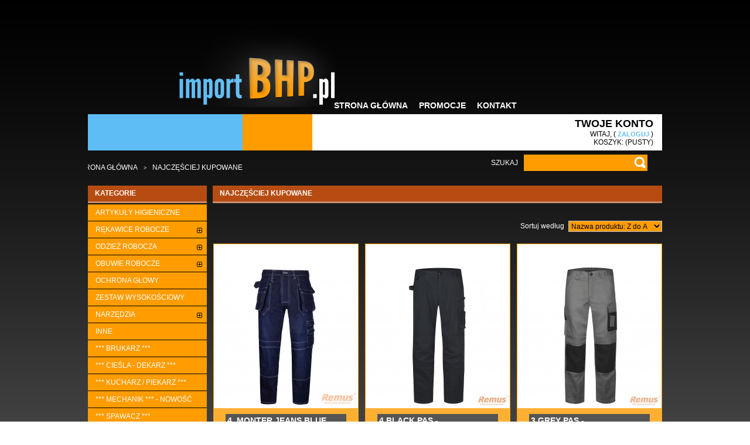

--- FILE ---
content_type: text/html; charset=utf-8
request_url: http://www.importbhp.pl/najczesciej-kupowane?p=23
body_size: 7486
content:

<!DOCTYPE html PUBLIC "-//W3C//DTD XHTML 1.1//EN" "http://www.w3.org/TR/xhtml11/DTD/xhtml11.dtd">
<html xmlns="http://www.w3.org/1999/xhtml" xml:lang="pl">
<head>
	<title>Najczęściej kupowane - importbhp.pl</title>
	<meta name="description" content="Najczęściej kupowane produkty" />
	<meta name="keywords" content="najczęściej kupowane" />
	<meta http-equiv="Content-Type" content="application/xhtml+xml; charset=utf-8" />
	<meta name="generator" content="PrestaShop" />
	<meta name="robots" content="index,follow" />
	<link rel="icon" type="image/vnd.microsoft.icon" href="http://www.importbhp.pl/img/favicon.ico?1736248027" />
	<link rel="shortcut icon" type="image/x-icon" href="http://www.importbhp.pl/img/favicon.ico?1736248027" />
	<script type="text/javascript">
		var baseDir = 'http://www.importbhp.pl/';
		var static_token = '780b7c9044b33eeaa7b6ae580592a0bc';
		var token = '46721b9e214fe8e666dd1bee1a28b85d';
		var priceDisplayPrecision = 2;
		var priceDisplayMethod = 0;
		var roundMode = 2;
	</script>
		<link href="/themes/ps119/css/global.css" rel="stylesheet" type="text/css" media="all" />
		<link href="/modules/bebestsellers/css/bebestsellers.css" rel="stylesheet" type="text/css" media="all" />
		<link href="/css/jquery.autocomplete.css" rel="stylesheet" type="text/css" media="all" />
			<script type="text/javascript" src="/js/jquery/jquery-1.4.4.min.js"></script>
		<script type="text/javascript" src="/js/jquery/jquery.easing.1.3.js"></script>
		<script type="text/javascript" src="/js/tools.js"></script>
		<script type="text/javascript" src="/modules/blockcart/ajax-cart.js"></script>
		<script type="text/javascript" src="/themes/ps119/js/tools/treeManagement.js"></script>
		<script type="text/javascript" src="/js/jquery/jquery.autocomplete.js"></script>
		<script type="text/javascript">
var _gaq = _gaq || [];
_gaq.push(['_setAccount', 'UA-45926345-1']);
_gaq.push(['_trackPageview', '']);
_gaq.push(['_trackPageLoadTime']);

(function() {
	var ga = document.createElement('script'); ga.type = 'text/javascript'; ga.async = true;
	ga.src = ('https:' == document.location.protocol ? 'https://ssl' : 'http://www') + '.google-analytics.com/ga.js';
	var s = document.getElementsByTagName('script')[0]; s.parentNode.insertBefore(ga, s);
})(); 
</script>
	</head>
<body id="best-sales">
<!--[if lt IE 7]><div style='clear:both;height:59px;padding:0 15px 0 15px;position:relative;z-index:10000;text-align:center;'><a href="http://www.microsoft.com/windows/internet-explorer/default.aspx?ocid=ie6_countdown_bannercode"><img src="http://www.theie6countdown.com/images/upgrade.jpg" border="0" height="42" width="820" alt="You are using an outdated browser. For a faster, safer browsing experience, upgrade for free today." /></a></div><![endif]-->
<div id="wrap1">
<div id="wrap2">
<div id="wrap3">
	<!-- Header -->
	<div id="header">
		<a id="header_logo" href="http://www.importbhp.pl/" title="importbhp.pl">
			<img class="logo" src="http://www.importbhp.pl/themes/ps119/img/logo.png?1736248027" alt="importbhp.pl" />
		</a>
		<div id="header_right">
			<ul id="header_links">
	<li><a href="http://www.importbhp.pl/">Strona gł&oacute;wna</a></li>
	<li><a href="http://www.importbhp.pl/promocje">Promocje</a></li>
	<!--<li><a href="http://www.importbhp.pl/sitemap">Mapa strony</a></li>-->
	<li><a href="http://www.importbhp.pl/kontakt">Kontakt</a></li>
</ul>
<!-- /Block permanent links module --><!-- Block search module TOP -->
<div id="search_block_top">
	<label>Szukaj</label>
	<form method="get" action="http://www.importbhp.pl/wyszukiwarka" id="searchbox">
		<input class="search_query" type="text" id="search_query_top" name="search_query" value="" />
		<a href="javascript:document.getElementById('searchbox').submit();">Go!</a>
		<input type="hidden" name="orderby" value="position" />
		<input type="hidden" name="orderway" value="desc" />
	</form>
</div>
	<script type="text/javascript">
	// <![CDATA[
		
		function tryToCloseInstantSearch() {
			if ($('#old_center_column').length > 0)
			{
				$('#center_column').remove();
				$('#old_center_column').attr('id', 'center_column');
				$('#center_column').show();
				return false;
			}
		}
		instantSearchQueries = new Array();
		function stopInstantSearchQueries(){
			for(i=0;i<instantSearchQueries.length;i++) {
				instantSearchQueries[i].abort();
			}
			instantSearchQueries = new Array();
		}
		$("#search_query_top").keyup(function(){
			if($(this).val().length > 0){
				stopInstantSearchQueries();
				instantSearchQuery = $.ajax({
				url: 'http://www.importbhp.pl/wyszukiwarka',
				data: 'instantSearch=1&id_lang=6&q='+$(this).val(),
				dataType: 'html',
				success: function(data){
					if($("#search_query_top").val().length > 0)
					{
						tryToCloseInstantSearch();
						$('#center_column').attr('id', 'old_center_column');
						$('#old_center_column').after('<div id="center_column" class="center_column instant_search_results">'+data+'</div>');
						$('#old_center_column').hide();
						$("#instant_search_results a.close").click(function() {
							$("#search_query_top").val('');
							return tryToCloseInstantSearch();
						});
						return false;
					}
					else
						tryToCloseInstantSearch();
					}
				});
				instantSearchQueries.push(instantSearchQuery);
			}
			else
				tryToCloseInstantSearch();
		});
	// ]]>
	
	</script>
	<script type="text/javascript">
	// <![CDATA[
	
		$('document').ready( function() {
			$("#search_query_top")
				.autocomplete(
					'http://www.importbhp.pl/wyszukiwarka', {
						minChars: 2,
						max: 10,
						width: 240,
						selectFirst: false,
						scroll: false,
						dataType: "json",
						formatItem: function(data, i, max, value, term) {
							return value;
						},
						parse: function(data) {
							var mytab = new Array();
							for (var i = 0; i < data.length; i++)
								mytab[mytab.length] = { data: data[i], value: ' ' + data[i].pname };
							return mytab;
						},
						extraParams: {
							ajaxSearch: 1,
							id_lang: 6
						}
					}
				)
				.result(function(event, data, formatted) {
					$('#search_query_top').val(data.pname);
					document.location.href = data.product_link;
				})
		});
	
	// ]]>
	</script>
<!-- /Block search module TOP --><!-- Block user information module HEADER -->
<div id="header_user">
<ul>
	<li id="your_account"><a href="https://www.importbhp.pl/moje-konto" title="Twoje konto">Twoje konto</a></li>
	<li id="header_user_info">
		Witaj,
					(&nbsp;<a href="https://www.importbhp.pl/moje-konto">Zaloguj</a>&nbsp;)
			</li>
	<li id="shopping_cart">
				<a href="https://www.importbhp.pl/zamowienia" title="Tw&oacute;j koszyk">Koszyk:</a>
		<span class="ajax_cart_quantity hidden">0</span>
		<span class="ajax_cart_product_txt hidden">produkt</span>
		<span class="ajax_cart_product_txt_s hidden">produkty</span>
		<span class="ajax_cart_no_product">(pusty)</span>
			</li>
</ul>
</div>
<!-- /Block user information module HEADER -->
		</div>
	</div>
	<div id="columns">
<!-- Left -->
		<div id="left_column" class="column">
<!-- Block categories module -->
<div id="categories_block_left" class="block">
	<h4>Kategorie</h4>
	<div class="block_content">
		<ul class="tree dhtml">
									
<li >
	<a href="http://www.importbhp.pl/39-koronawirus-covid-19"  title="Artykuły w naszej firmie, chroniące przed wirusami ">ARTYKUŁY HIGIENICZNE</a>
	</li>
												
<li >
	<a href="http://www.importbhp.pl/6-rekawice-robocze"  title="">Rękawice robocze</a>
			<ul>
									
<li >
	<a href="http://www.importbhp.pl/9-rekawice-ocieplane"  title="">Rękawice Spawalnicze</a>
	</li>
												
<li >
	<a href="http://www.importbhp.pl/7-rekawice-robocze"  title="">Rękawice gumowe</a>
	</li>
												
<li >
	<a href="http://www.importbhp.pl/8-rekawice-skorzane"  title="">Rękawice skórzane</a>
	</li>
												
<li >
	<a href="http://www.importbhp.pl/10-rekawice-"  title="">Rękawice Ocieplane</a>
	</li>
												
<li >
	<a href="http://www.importbhp.pl/24-rekawice-bawelniane"  title="">Rękawice bawełniane</a>
	</li>
												
<li >
	<a href="http://www.importbhp.pl/37-rekawice-antyprzecieciowe-"  title="RĘKAWICE ANTYPRZECIĘCIOWE Z NAJWYŻSZYM STOPNIEM ( 5 ) ODPORNOŚCI NA PRZECIĘCIA ">RĘKAWICE ANTYPRZECIĘCIOWE </a>
	</li>
												
<li class="last">
	<a href="http://www.importbhp.pl/48-rekawice-jednorazowe"  title="Rękawice jednorazowe">Rękawice jednorazowe</a>
	</li>
							</ul>
	</li>
												
<li >
	<a href="http://www.importbhp.pl/11-odziez-robocza"  title="">Odzież robocza</a>
			<ul>
									
<li >
	<a href="http://www.importbhp.pl/23-ubrania-robocze"  title="">Odzież letnia</a>
	</li>
												
<li >
	<a href="http://www.importbhp.pl/21-odziez-przeciwdeszczowa"  title="">Odzież przeciwdeszczowa</a>
	</li>
												
<li >
	<a href="http://www.importbhp.pl/22-odziez-zimowa"  title="">Odzież zimowa</a>
	</li>
												
<li class="last">
	<a href="http://www.importbhp.pl/41-odziez-odblaskowa"  title="">Odzież Odblaskowa</a>
	</li>
							</ul>
	</li>
												
<li >
	<a href="http://www.importbhp.pl/12-obuwie-robocze"  title="">Obuwie robocze</a>
			<ul>
									
<li >
	<a href="http://www.importbhp.pl/42-polbuty"  title="PÓŁBUTY ROBOCZE">PÓŁBUTY</a>
	</li>
												
<li >
	<a href="http://www.importbhp.pl/43-trzewiki"  title="TRZEWIKI ROBOCZE">TRZEWIKI</a>
	</li>
												
<li >
	<a href="http://www.importbhp.pl/44-sandaly"  title="SANDAŁY ROBOCZE">SANDAŁY</a>
	</li>
												
<li >
	<a href="http://www.importbhp.pl/45-obuwie-gumowe-pvc"  title="OBUWIE GUMOWE/ PVC">OBUWIE GUMOWE/ PVC</a>
	</li>
												
<li >
	<a href="http://www.importbhp.pl/46-obuwie-bez-podnoska"  title="OBUWIE ROBOCZE BEZ PODNOSKA">OBUWIE BEZ PODNOSKA</a>
	</li>
												
<li class="last">
	<a href="http://www.importbhp.pl/47-obuwie-zimowe"  title="OBUWIE ZIMOWE">OBUWIE ZIMOWE</a>
	</li>
							</ul>
	</li>
												
<li >
	<a href="http://www.importbhp.pl/13-ochrona-glowy"  title="">Ochrona głowy</a>
	</li>
												
<li >
	<a href="http://www.importbhp.pl/34-zestaw-wysokosciowy-"  title="ZESTAW DO PRAC NA WYSOKOŚCIACH, ZESTAW ASEKURACYJNY, OCHRONA PRZED UPADKIEM ">ZESTAW WYSOKOŚCIOWY</a>
	</li>
												
<li >
	<a href="http://www.importbhp.pl/25-narzedzia"  title="">Narzędzia</a>
			<ul>
									
<li class="last">
	<a href="http://www.importbhp.pl/40-assist"  title="">ASSIST</a>
	</li>
							</ul>
	</li>
												
<li >
	<a href="http://www.importbhp.pl/17-inne"  title="">Inne</a>
	</li>
												
<li >
	<a href="http://www.importbhp.pl/27-brukarz"  title="Polecane produkty dla Brukarzy ">*** BRUKARZ ***</a>
	</li>
												
<li >
	<a href="http://www.importbhp.pl/28-ciesla-dekarz"  title="Polecane produkty dla Cieśli, Dekarzy">*** CIEŚLA - DEKARZ ***</a>
	</li>
												
<li >
	<a href="http://www.importbhp.pl/33-kucharz-piekarz"  title="UBRANIA KUCHARSKIE ">*** KUCHARZ / PIEKARZ ***</a>
	</li>
												
<li >
	<a href="http://www.importbhp.pl/35-mechanik-"  title="Polecane produkty dla Mechaników Samochodowych ">*** MECHANIK *** - NOWOŚĆ </a>
	</li>
												
<li >
	<a href="http://www.importbhp.pl/31-spawacz-polecane-"  title="Polecane produkty dla spawaczy">*** SPAWACZ ***</a>
	</li>
												
<li >
	<a href="http://www.importbhp.pl/30-sluzba-drogowa"  title="PRODUKTY PRZEZNACZONE DLA SŁUŻBY DROGOWEJ">*** SŁUŻBA DROGOWA ***</a>
	</li>
												
<li >
	<a href="http://www.importbhp.pl/32-wedkarz"  title="PRODUKTY POLECANE DLA WĘDKARZY">*** WĘDKARZ ***</a>
	</li>
												
<li >
	<a href="http://www.importbhp.pl/29-zbrojarz"  title="Polecane produkty dla Zbrojarzy">*** ZBROJARZ ***</a>
	</li>
												
<li class="last">
	<a href="http://www.importbhp.pl/36-stoki-wyprzedaz-okazje"  title="Witamy, w tej kategorii znajdują się stoki towarów kupionych w Polsce i zagranicą, końcówki serii, wyprzedaże towaru, czyli same okazje ! Zapraszamy do zakupu !">STOKI - WYPRZEDAŻ - OKAZJE</a>
	</li>
							</ul>
		<script type="text/javascript">
		// <![CDATA[
			// we hide the tree only if JavaScript is activated
			$('div#categories_block_left ul.dhtml').hide();
		// ]]>
		</script>
	</div>
</div>
<!-- /Block categories module -->
<script type="text/javascript">
var CUSTOMIZE_TEXTFIELD = 1;
var customizationIdMessage = 'Dostosowanie #';
var removingLinkText = 'usuń produkt z koszyka';
</script>
<!-- MODULE Block cart -->
<div id="cart_block" class="block exclusive">
	<h4>
		<a href="https://www.importbhp.pl/zamowienia">Koszyk</a>
				<span id="block_cart_expand" class="hidden">&nbsp;</span>
		<span id="block_cart_collapse" >&nbsp;</span>
			</h4>
	<div class="block_content">
	<!-- block summary -->
	<div id="cart_block_summary" class="collapsed">
		<span class="ajax_cart_quantity" style="display:none;">0</span>
		<span class="ajax_cart_product_txt_s" style="display:none">produkty</span>
		<span class="ajax_cart_product_txt" >produkt</span>
		<span class="ajax_cart_total" style="display:none">0,00 zł</span>
		<span class="ajax_cart_no_product" >jest pusty</span>
	</div>
	<!-- block list of products -->
	<div id="cart_block_list" class="expanded">
			<p  id="cart_block_no_products">Brak produkt&oacute;w</p>
				<div class="cart-prices">
			<div class="cart-prices-block">
				<span>Dostawa</span>
				<span id="cart_block_shipping_cost" class="price ajax_cart_shipping_cost">0,00 zł</span>
			</div>
									<div class="cart-prices-block">
				<span>Suma</span>
				<span id="cart_block_total" class="price ajax_block_cart_total">0,00 zł</span>
			</div>
		</div>
				<p id="cart-buttons">
						<a href="https://www.importbhp.pl/zamowienia" id="button_order_cart" class="button" title="Realizuj zam&oacute;wienie">Realizuj zam&oacute;wienie</a>
		</p>
	</div>
	</div>
</div>
<!-- /MODULE Block cart -->
<!-- MODULE Block specials -->
<div id="special_block_right" class="block products_block exclusive blockspecials">
	<h4><a href="http://www.importbhp.pl/promocje" title="Promocje">Promocje</a></h4>
	<div class="block_content">

		<p>Aktualnie brak promocji</p>
	</div>
</div>
<!-- /MODULE Block specials -->
<!-- MODULE Block best sellers -->
<div id="bebestsellers" class="block">
	<h4><a href="http://www.importbhp.pl/najczesciej-kupowane">Najczęściej kupowane</a></h4>
	<div class="block_content">
			<ul>
				
									<li class="first_item"><a href="http://www.importbhp.pl/489-rtela-blue-bird-.html" title="NYLA PREMIUM / RTELA  RED - CAT II ODDYCHAJĄCE PRZYLEGAJĄCE"><span>01.</span>NYLA PREMIUM / RTELA...</a></li>
												<li class="item"><a href="http://www.importbhp.pl/659-recodrag-dragonki-.html" title="RECO RSG XL"><span>02.</span>RECO RSG XL</a></li>
												<li class="item"><a href="http://www.importbhp.pl/789-rtela-blue-bird-.html" title="RTELA FOAM ORANGE / FOAM ORANGE PREMIUM - NAJMOCNIEJSZE ODDYCHAJĄCE PRZYLEGAJĄCE RĘKAWICE ROBOCZE"><span>03.</span>RTELA FOAM ORANGE / FOAM...</a></li>
												<li class="item"><a href="http://www.importbhp.pl/661-rteni.html" title="RTENI GREY - BARDZO MOCNE !!! RĘKAWICE ROBOCZE NITRYLOWE "><span>04.</span>RTENI GREY - BARDZO...</a></li>
												<li class="last_item"><a href="http://www.importbhp.pl/468-rtepo.html" title="RTEPO BLACK / PU BLACK PREMIUM"><span>05.</span>RTEPO BLACK / PU BLACK...</a></li>
								</ul>
		</div>
</div>
<!-- /MODULE Block best sellers -->

<!-- MODULE Block new products -->
<div id="new-products_block_right" class="block products_block">
	<h4><a href="http://www.importbhp.pl/nowe-produkty" title="Nowe produkty">Nowe produkty</a></h4>
	<div class="block_content">
			<p>Brak nowych produkt&oacute;w na tą chwilę</p>
		</div>
</div>
<!-- /MODULE Block new products -->

<!-- Block Newsletter module-->

<div id="newsletter_block_left" class="block">
	<h4>eBiuletyn-Newsletter</h4>
	<div class="block_content">
			<form action="http://www.importbhp.pl/" method="post">
			<p><input type="text" name="email" size="18" value="tw&oacute;j email" onfocus="javascript:if(this.value=='tw&oacute;j email')this.value='';" onblur="javascript:if(this.value=='')this.value='tw&oacute;j email';" /></p>
			<p>
				<select name="action">
					<option value="0">Subskrypcja</option>
					<option value="1">Wyrejestrowanie</option>
				</select>
				<input type="submit" value="ok" class="button_mini" name="submitNewsletter" />
			</p>
		</form>
	</div>
</div>

<!-- /Block Newsletter module-->
</div>
<!-- Center -->
		<div id="center_column" class="center_column">


<!-- Breadcrumb -->
<div class="breadcrumb">
<div class="breadcrumb_inner">
	<a href="http://www.importbhp.pl/" title="powr&oacute;t do Strona gł&oacute;wna">Strona gł&oacute;wna</a><span class="navigation-pipe">&gt;</span><span class="navigation_page">Najczęściej kupowane</span></div>
</div>
<!-- /Breadcrumb -->
<h1>Najczęściej kupowane</h1>

	
<!-- Sort products -->
	
<script type="text/javascript">
//<![CDATA[

$(document).ready(function()
{
	$('#selectPrductSort').change(function()
	{
		var requestSortProducts = 'http://www.importbhp.pl/najczesciej-kupowane?p=23';
		var splitData = $(this).val().split(':');
		document.location.href = requestSortProducts + ((requestSortProducts.indexOf('?') < 0) ? '?' : '&') + 'orderby=' + splitData[0] + '&orderway=' + splitData[1];
	});
});
//]]>

</script>

<form id="productsSortForm" action="http://www.importbhp.pl/najczesciej-kupowane?p=23">
	<p class="select">
		<select id="selectPrductSort">
			<option value="name:desc" selected="selected">--</option>
							<option value="price:asc" >Cena: najpierw najniższa</option>
				<option value="price:desc" >Cena: najpierw najwyższa</option>
						<option value="name:asc" >Nazwa produktu: A do Z</option>
			<option value="name:desc" selected="selected">Nazwa produktu: Z do A</option>
							<option value="quantity:desc" >Pierwsze: dostępne</option>
					</select>
		<label for="selectPrductSort">Sortuj według</label>
	</p>
</form>
<!-- /Sort products -->
	
	<!-- Products list -->
	<ul id="product_list" class="clear">
			<li class="ajax_block_product first_item item">
		
			<a href="http://www.importbhp.pl/1220-spodnie-professional-pas.html" class="product_img_link" title="4. MONTER JEANS BLUE PROSTE Elastyczne Spodnie Monterskie ze Stretchem proste nogawki"><img src="http://www.importbhp.pl/1220-2761-home/spodnie-professional-pas.jpg" alt="4. JOGGER JEANS BLUE Elastyczne Spodnie Jogger ze Stretchem i ściągaczami w nogawkach"  width="246" height="312" /></a>
			
			<div class="product-info-list">
				<h3>
				    <a class="product_link" href="http://www.importbhp.pl/1220-spodnie-professional-pas.html" title="4. MONTER JEANS BLUE PROSTE Elastyczne Spodnie Monterskie ze Stretchem proste nogawki">4. MONTER JEANS BLUE...</a>
			    </h3>
				
			    
														<span class="be-netto">Cena netto:
					<span class="price">
										89,90 zł
					</span></span>
										<span class="be-brutto">Cena brutto:
					    110,58 zł
					</span>
								
				<p class="product_desc">
				    <a class="product_descr" href="http://www.importbhp.pl/1220-spodnie-professional-pas.html" title="Elastyczne Spodnie monterskie do pasa 98% bawełna, 2% elastan&nbsp;-&nbsp;&nbsp;Profesjonalne spodnie do pasa IDEALNE DLA ZBROJARZY, MONTER&Oacute;W, CIEŚLI, BRUKARZY. Minimalne zam&oacute;wienie 1 szt.﻿.&nbsp;">Elastyczne Spodnie monterskie do pasa 98% bawełna, 2% elastan -  Profesjonalne spodnie do pasa IDEALNE DLA ZBROJARZY, MONTERÓW, CIEŚLI, BRUKARZY. Minimalne zamówienie 1 szt.﻿. </a>
				</p>
				
															<a class="exclusive ajax_add_to_cart_button" rel="ajax_id_product_1220" href="http://www.importbhp.pl/koszyk?add&amp;id_product=1220&amp;token=780b7c9044b33eeaa7b6ae580592a0bc" title="Do koszyka">Do koszyka</a>
													<a class="button" href="http://www.importbhp.pl/1220-spodnie-professional-pas.html" title="Wyświetl">Wyświetl</a>
								
			</div>
		</li>
			<li class="ajax_block_product  alternate_item">
		
			<a href="http://www.importbhp.pl/1183-spodnie-professional-pas.html" class="product_img_link" title="4 BLACK PAS - WYTRZYMAŁE SPODNIE ROBOCZE DO PASA 260-270 g/m2"><img src="http://www.importbhp.pl/1183-2626-home/spodnie-professional-pas.jpg" alt="4 BLACK PAS - WYTRZYMAŁE SPODNIE ROBOCZE DO PASA 260-270 g/m2"  width="246" height="312" /></a>
			
			<div class="product-info-list">
				<h3>
				    <a class="product_link" href="http://www.importbhp.pl/1183-spodnie-professional-pas.html" title="4 BLACK PAS - WYTRZYMAŁE SPODNIE ROBOCZE DO PASA 260-270 g/m2">4 BLACK PAS -...</a>
			    </h3>
				
			    
														<span class="be-netto">Cena netto:
					<span class="price">
										39,90 zł
					</span></span>
										<span class="be-brutto">Cena brutto:
					    49,08 zł
					</span>
								
				<p class="product_desc">
				    <a class="product_descr" href="http://www.importbhp.pl/1183-spodnie-professional-pas.html" title="Markowe Spodnie Robocze z dużą ilościa kieszeni i wzmocnieniami na kolanach w formie kieszeni, potr&oacute;jne szwy oraz zwężane nogawki. Minimalne zam&oacute;wienie 1 szt.">Markowe Spodnie Robocze z dużą ilościa kieszeni i wzmocnieniami na kolanach w formie kieszeni, potrójne szwy oraz zwężane nogawki. Minimalne zamówienie 1 szt.</a>
				</p>
				
															<a class="exclusive ajax_add_to_cart_button" rel="ajax_id_product_1183" href="http://www.importbhp.pl/koszyk?add&amp;id_product=1183&amp;token=780b7c9044b33eeaa7b6ae580592a0bc" title="Do koszyka">Do koszyka</a>
													<a class="button" href="http://www.importbhp.pl/1183-spodnie-professional-pas.html" title="Wyświetl">Wyświetl</a>
								
			</div>
		</li>
			<li class="ajax_block_product  item">
		
			<a href="http://www.importbhp.pl/1182-spodnie-professional-pas.html" class="product_img_link" title="3 GREY PAS - WYTRZYMAŁE SPODNIE ROBOCZE DO PASA 260-270 g/m2"><img src="http://www.importbhp.pl/1182-2620-home/spodnie-professional-pas.jpg" alt="3 BLACK PAS - WYTRZYMAŁE SPODNIE ROBOCZE DO PASA 260-270 g/m2"  width="246" height="312" /></a>
			
			<div class="product-info-list">
				<h3>
				    <a class="product_link" href="http://www.importbhp.pl/1182-spodnie-professional-pas.html" title="3 GREY PAS - WYTRZYMAŁE SPODNIE ROBOCZE DO PASA 260-270 g/m2">3 GREY PAS -...</a>
			    </h3>
				
			    
														<span class="be-netto">Cena netto:
					<span class="price">
										39,90 zł
					</span></span>
										<span class="be-brutto">Cena brutto:
					    49,08 zł
					</span>
								
				<p class="product_desc">
				    <a class="product_descr" href="http://www.importbhp.pl/1182-spodnie-professional-pas.html" title="Markowe Spodnie Robocze z dużą ilościa kieszeni i wzmocnieniami na kolanach w formie kieszeni, potr&oacute;jne szwy oraz zwężane nogawki. Minimalne zam&oacute;wienie 1 szt.">Markowe Spodnie Robocze z dużą ilościa kieszeni i wzmocnieniami na kolanach w formie kieszeni, potrójne szwy oraz zwężane nogawki. Minimalne zamówienie 1 szt.</a>
				</p>
				
															<a class="exclusive ajax_add_to_cart_button" rel="ajax_id_product_1182" href="http://www.importbhp.pl/koszyk?add&amp;id_product=1182&amp;token=780b7c9044b33eeaa7b6ae580592a0bc" title="Do koszyka">Do koszyka</a>
													<a class="button" href="http://www.importbhp.pl/1182-spodnie-professional-pas.html" title="Wyświetl">Wyświetl</a>
								
			</div>
		</li>
			<li class="ajax_block_product  alternate_item">
		
			<a href="http://www.importbhp.pl/1177-spodnie-professional-pas.html" class="product_img_link" title="1GREY PAS - WYTRZYMAŁE I WYGODNE SPODNIE ROBOCZE DO PASA "><img src="http://www.importbhp.pl/1177-2614-home/spodnie-professional-pas.jpg" alt="1GREY PAS - WYTRZYMAŁE I WYGNE SPODNIE ROBOCZE DO PASA "  width="246" height="312" /></a>
			
			<div class="product-info-list">
				<h3>
				    <a class="product_link" href="http://www.importbhp.pl/1177-spodnie-professional-pas.html" title="1GREY PAS - WYTRZYMAŁE I WYGODNE SPODNIE ROBOCZE DO PASA ">1GREY PAS - WYTRZYMAŁE...</a>
			    </h3>
				
			    
														<span class="be-netto">Cena netto:
					<span class="price">
										39,90 zł
					</span></span>
										<span class="be-brutto">Cena brutto:
					    49,08 zł
					</span>
								
				<p class="product_desc">
				    <a class="product_descr" href="http://www.importbhp.pl/1177-spodnie-professional-pas.html" title="Markowe Spodnie Robocze z dużą ilościa kieszeni i wzmocnieniami na kolanach w formie kieszeni, potr&oacute;jne szwy oraz zwężane nogawki. Minimalne zam&oacute;wienie 1 szt.">Markowe Spodnie Robocze z dużą ilościa kieszeni i wzmocnieniami na kolanach w formie kieszeni, potrójne szwy oraz zwężane nogawki. Minimalne zamówienie 1 szt.</a>
				</p>
				
															<a class="exclusive ajax_add_to_cart_button" rel="ajax_id_product_1177" href="http://www.importbhp.pl/koszyk?add&amp;id_product=1177&amp;token=780b7c9044b33eeaa7b6ae580592a0bc" title="Do koszyka">Do koszyka</a>
													<a class="button" href="http://www.importbhp.pl/1177-spodnie-professional-pas.html" title="Wyświetl">Wyświetl</a>
								
			</div>
		</li>
			<li class="ajax_block_product  item">
		
			<a href="http://www.importbhp.pl/1175-spodnie-professional-pas.html" class="product_img_link" title="1BLUE PAS - WYTRZYMAŁE SPODNIE ROBOCZE DO PASA "><img src="http://www.importbhp.pl/1175-2612-home/spodnie-professional-pas.jpg" alt="1 WYTRZYMAŁE SPODNIE ROBOCZE"  width="246" height="312" /></a>
			
			<div class="product-info-list">
				<h3>
				    <a class="product_link" href="http://www.importbhp.pl/1175-spodnie-professional-pas.html" title="1BLUE PAS - WYTRZYMAŁE SPODNIE ROBOCZE DO PASA ">1BLUE PAS - WYTRZYMAŁE...</a>
			    </h3>
				
			    
														<span class="be-netto">Cena netto:
					<span class="price">
										39,90 zł
					</span></span>
										<span class="be-brutto">Cena brutto:
					    49,08 zł
					</span>
								
				<p class="product_desc">
				    <a class="product_descr" href="http://www.importbhp.pl/1175-spodnie-professional-pas.html" title="Markowe Spodnie Robocze z dużą ilościa kieszeni i wzmocnieniami na kolanach w formie kieszeni, potr&oacute;jne szwy oraz zwężane nogawki. Minimalne zam&oacute;wienie 1 szt.">Markowe Spodnie Robocze z dużą ilościa kieszeni i wzmocnieniami na kolanach w formie kieszeni, potrójne szwy oraz zwężane nogawki. Minimalne zamówienie 1 szt.</a>
				</p>
				
															<a class="exclusive ajax_add_to_cart_button" rel="ajax_id_product_1175" href="http://www.importbhp.pl/koszyk?add&amp;id_product=1175&amp;token=780b7c9044b33eeaa7b6ae580592a0bc" title="Do koszyka">Do koszyka</a>
													<a class="button" href="http://www.importbhp.pl/1175-spodnie-professional-pas.html" title="Wyświetl">Wyświetl</a>
								
			</div>
		</li>
			<li class="ajax_block_product  alternate_item">
		
			<a href="http://www.importbhp.pl/1042-spodnie-professional-pas.html" class="product_img_link" title="1.KAPA 4 WORK SPODNIE ROBOCZE MONTERSKIE "><img src="http://www.importbhp.pl/1042-1989-home/spodnie-professional-pas.jpg" alt="1.KAPA 4 WORK SPODNIE ROBOCZE MONTERSKIE "  width="246" height="312" /></a>
			
			<div class="product-info-list">
				<h3>
				    <a class="product_link" href="http://www.importbhp.pl/1042-spodnie-professional-pas.html" title="1.KAPA 4 WORK SPODNIE ROBOCZE MONTERSKIE ">1.KAPA 4 WORK SPODNIE...</a>
			    </h3>
				
			    
														<span class="be-netto">Cena netto:
					<span class="price">
										39,90 zł
					</span></span>
										<span class="be-brutto">Cena brutto:
					    49,08 zł
					</span>
								
				<p class="product_desc">
				    <a class="product_descr" href="http://www.importbhp.pl/1042-spodnie-professional-pas.html" title="Markowe Spodnie Robocze z dużą ilościa kieszeni i wzmocnieniami na kolanach w formie kieszeni, potr&oacute;jne szwy oraz zwężane nogawki. Minimalne zam&oacute;wienie 1 szt.">Markowe Spodnie Robocze z dużą ilościa kieszeni i wzmocnieniami na kolanach w formie kieszeni, potrójne szwy oraz zwężane nogawki. Minimalne zamówienie 1 szt.</a>
				</p>
				
															<a class="exclusive ajax_add_to_cart_button" rel="ajax_id_product_1042" href="http://www.importbhp.pl/koszyk?add&amp;id_product=1042&amp;token=780b7c9044b33eeaa7b6ae580592a0bc" title="Do koszyka">Do koszyka</a>
													<a class="button" href="http://www.importbhp.pl/1042-spodnie-professional-pas.html" title="Wyświetl">Wyświetl</a>
								
			</div>
		</li>
			<li class="ajax_block_product last_item item">
		
			<a href="http://www.importbhp.pl/1176-spodnie-professional-pas.html" class="product_img_link" title="1 GRANAT PAS - WYTRZYMAŁE SPODNIE ROBOCZE DO PASA "><img src="http://www.importbhp.pl/1176-2613-home/spodnie-professional-pas.jpg" alt="1GRANAT PAS - WYTRZYMAŁE SPODNIE ROBOCZE DO PASA "  width="246" height="312" /></a>
			
			<div class="product-info-list">
				<h3>
				    <a class="product_link" href="http://www.importbhp.pl/1176-spodnie-professional-pas.html" title="1 GRANAT PAS - WYTRZYMAŁE SPODNIE ROBOCZE DO PASA ">1 GRANAT PAS -...</a>
			    </h3>
				
			    
														<span class="be-netto">Cena netto:
					<span class="price">
										39,90 zł
					</span></span>
										<span class="be-brutto">Cena brutto:
					    49,08 zł
					</span>
								
				<p class="product_desc">
				    <a class="product_descr" href="http://www.importbhp.pl/1176-spodnie-professional-pas.html" title="Markowe Spodnie Robocze z dużą ilościa kieszeni i wzmocnieniami na kolanach w formie kieszeni, potr&oacute;jne szwy oraz zwężane nogawki. Minimalne zam&oacute;wienie 1 szt.">Markowe Spodnie Robocze z dużą ilościa kieszeni i wzmocnieniami na kolanach w formie kieszeni, potrójne szwy oraz zwężane nogawki. Minimalne zamówienie 1 szt.</a>
				</p>
				
															<a class="exclusive ajax_add_to_cart_button" rel="ajax_id_product_1176" href="http://www.importbhp.pl/koszyk?add&amp;id_product=1176&amp;token=780b7c9044b33eeaa7b6ae580592a0bc" title="Do koszyka">Do koszyka</a>
													<a class="button" href="http://www.importbhp.pl/1176-spodnie-professional-pas.html" title="Wyświetl">Wyświetl</a>
								
			</div>
		</li>
		</ul>
	<!-- /Products list -->
	
							<!-- Pagination -->
	<div id="pagination" class="pagination">
			<ul class="pagination">
								<li id="pagination_previous"><a href="http://www.importbhp.pl/najczesciej-kupowane?p=21">&laquo;&nbsp;Poprzednia</a></li>
							<li><a href="http://www.importbhp.pl/najczesciej-kupowane">1</a></li>
			<li class="truncate">...</li>
											<li><a href="http://www.importbhp.pl/najczesciej-kupowane?p=20">20</a></li>
												<li><a href="http://www.importbhp.pl/najczesciej-kupowane?p=21">21</a></li>
												<li class="current"><span>22</span></li>
												<li id="pagination_next" class="disabled"><span>Następna&nbsp;&raquo;</span></li>
				</ul>
				<form action="http://www.importbhp.pl/najczesciej-kupowane" method="get" class="pagination">
			<p>
												<input type="submit" class="button_mini" value="OK" />
				<label for="nb_item">przedmiot&oacute;w na stronę</label>
				<select name="n" id="nb_item">
																			<option value="10" >10</option>
																									<option value="15" selected="selected">15</option>
																									<option value="20" >20</option>
																									<option value="50" >50</option>
																		</select>
																						<input type="hidden" name="p" value="23" />
																													</p>
		</form>
		</div>
	<!-- /Pagination -->


		</div></div>
	</div>
<!-- Footer -->
	<div id="footer">
		<!-- MODULE Block footer -->
<ul id="footer_links">
	<li><a href="http://www.importbhp.pl/promocje" title="Promocje">Promocje</a></li>	<li><a href="http://www.importbhp.pl/nowe-produkty" title="Nowe produkty">Nowe produkty</a></li>
	<li><a href="http://www.importbhp.pl/najczesciej-kupowane" title="Najczęściej kupowane">Najczęściej kupowane</a></li>	<li><a href="http://www.importbhp.pl/sklepy" title="Nasze sklepy">Nasze sklepy</a></li>	<li><a href="https://www.importbhp.pl/kontakt" title="Kontakt">Kontakt</a></li>
	<li class="last_item">Copyright &copy; 2011 <a href="http://www.importbhp.pl/">importbhp.pl</a> | Design <a href="http://rainbow6.pl">rainbow6</a> | Code <a href="http://portfolio.bosky.eu">BoskY</a></li>
</ul>
<!-- /MODULE Block footer -->
			<script type="text/javascript">
				var time_start;
				$(window).load(
					function() {
						time_start = new Date();
					}
				);
				$(window).unload(
					function() {
						var time_end = new Date();
						var pagetime = new Object;
						pagetime.type = "pagetime";
						pagetime.id_connections = "1159547";
						pagetime.id_page = "14";
						pagetime.time_start = "2026-01-21 19:46:17";
						pagetime.token = "22cb6ed42f44c7498256de9aa3931fa5f2f5f00d";
						pagetime.time = time_end-time_start;
						$.post("http://www.importbhp.pl/statistics.php", pagetime);
					}
				);
			</script>
	</div>

</div>
</div>
	</body>
</html>


--- FILE ---
content_type: text/html; charset=utf-8
request_url: http://www.importbhp.pl/cart.php?_=1769021178127&ajax=true&token=780b7c9044b33eeaa7b6ae580592a0bc
body_size: 144
content:

{
"products": [
],

"discounts": [
],

"shippingCost": "0,00 zł",
"totalWeight": "0 kg",

"wrappingCost": "0,00 zł",
"nbTotalProducts": "0",
"total": "0,00 zł",
"productTotal": "0,00 zł",

"hasError" : false

}


--- FILE ---
content_type: text/css
request_url: http://www.importbhp.pl/themes/ps119/css/global.css
body_size: 12663
content:
/*
*  @author designer@bosky.eu
*  @copyright 2011 www.portfolio.bosky.eu
*  @version v1.0 ps119
*  $Revision: 20120113
*/


@import url("ps119.css");
/*  clear.css  */
html, body, div, span, applet, object, iframe, h1, h2, h3, h4, h5, h6, p, blockquote, pre, a, abbr, acronym, address, big, cite, code, 
del, dfn, em, font, img, ins, kbd, q, s, samp, small, strike, strong, sub, sup, tt, var, b, u, i, center, dl, dt, dd, ol, ul, li, 
fieldset, form, label, legend, table, caption, tbody, tfoot, thead, tr, th, td, input, textarea
{margin:0;padding:0;border:0;outline:0;vertical-align:top;background:transparent;outline:none;}
b {font-weight:bold;}
i {font-style:italic;}
ol, ul {list-style:none;}
blockquote, q {quotes:none;}
table {border-collapse:collapse;border-spacing:0;}
a, span {vertical-align:baseline;}
img {vertical-align:top;text-decoration:none;}





/*  general styles  */
html, body {width:100%;height:100%;}
body {font:normal 12px Tahoma, Arial, Helvetica, sans-serif;color:#fff;}

.bold {font-weight:bold;}
.strike {text-decoration:line-through;}
.clear {clear:both;}
br.clear {height:0;clear:both;overflow:hidden;font-size:0;line-height:0;}
noscript ul {list-style-type:none;background:black;color:white;padding:10px;}

.clearfix:after {clear:both;display:block;height:0;font-size:0;visibility:hidden;content:".";}
.clearblock {height:0;clear:both;overflow:hidden;font-size:0;line-height:0;}

.hidden,
.collapsed,
.block_hidden_only_for_screen {display:none;}

.center_column p {padding-top:8px;color:#fff;}
.center_column p.contact {padding-top:3px;color:#fff;}
.center_column a {color:#ccc;text-decoration:none;}
.center_column a:hover {text-decoration:none;}

#center_column h1 {
width:747px;
margin:0 0 0 -20px;
background: none repeat scroll 0 0 #B74C12;
border-bottom: 3px solid #C98B69;
color: #FFFFFF;
font: bold 12px Tahoma,Arial;
padding: 6px 8px 7px 12px;
text-transform: uppercase;
}
body#category #center_column h1,
body#best-sales #center_column h1,
body#new-products #center_column h1,
body#prices-drop #center_column h1 {
margin:0;
}
#center_column h1 span {margin-left:15px;color:#fff;}

.center_column h2{
padding:6px 0 6px 0;
font: 16px Arial;
color:#fff;
text-transform:uppercase;
text-align:center;
background:#666;
margin:30px 0 0 0;
text-shadow:1px 1px 1px #000;
border-bottom: 3px solid #C98B69;
border-radius:3px 3px 0 0;
}
.center_column h3,
.center_column h4 {padding:14px 0 0 0;font:bold 12px Arial;color:#fff;text-transform:uppercase;}

a.product_descr {font:12px Arial;color:#fff;text-decoration:none;text-transform:none !important;}
a.product_descr:hover {color:#ccc;}

/* ON SALE and DISCOUNT states */
span.on_sale,
span.discount {font-size:12px;font-weight:bold;color:#ccc;text-transform:uppercase;}

/* prices display style */
table#cart_summary td.price,
.center_column span.price {font-weight:bold;color:#fff;}


/* instant search */
#old_center_column {display:none;}
.instant_search_results {width:727px !important;padding:0 20px 20px 20px !important;background:#fff !important;}
#instant_search_results a {margin-left:20px;font:normal 11px Arial;color:#000;}
div.instant_search_results {}

/* footer links */
ul.footer_links {height:16px;clear:both;padding:30px 0 0 0;}
ul.footer_links li {height:16px;float:left;margin:0 25px 0 0;}
ul.footer_links li a {line-height:17px;color:#eee;text-decoration:none;}
ul.footer_links li a:hover {color:#5ebdf4;}
ul.footer_links li img.icon {margin:0 5px 0 0;}

/* id_state field in managed via JS and is firstly hidden */
form p.id_state {display:none;}

/* errors */
div.error {border:2px solid #da0f00;background:#f5f5f5;margin:12px 0 0 0;padding:10px;}
div.error p {padding:0;font-weight:bold;color:#000;}
div.error ol {padding:0 0 3px 0;}
div.error li {list-style-position:inside;list-style-type:decimal;margin:10px 0;color:#da0f00;}

/* warning */
p.warning {background:#f8e1a0;margin:12px 0 0 0;padding:10px 13px;font-weight:bold;color:#000;}
.warning_inline {color:#da0f00;font-weight:bold;}

/* success */
p.success {border:2px solid #5eb569;background:#f1f2f4;margin:12px 0 0 0;padding:10px 13px;font-weight:bold;color:#3eab4c;}
.success_inline {color:green;font-weight:bold;}

/* confirmation */
p.confirmation {color:#33a33b;font-weight:bold;}





/*  layout  */
#wrap1 {min-width:980px;min-height:100%;background:url(../img/bg_body.png) 0 0 repeat-x #959595;position:relative;overflow:hidden;}
#wrap2 {height:100%;}
#wrap3 {
width:980px;
margin:0 auto;
text-align:left;
overflow:hidden;
height:100%;
}

#center_column,
#left_column {float:left;}

#columns {float:left;padding:0 0 66px 0}

#left_column {width:203px;}

#center_column {
width:727px;
margin:0 0 13px 10px;
padding:0 20px 20px 20px;
background:#020202;
min-height:800px;
}
body#index #center_column,
body#category #center_column,
body#new-products #center_column,
body#best-sales #center_column,
body#prices-drop #center_column
{
width:767px;
padding:0;
background:none;
}





/* ����� rte ����� */
body#cms div.content_only {padding:0 20px 20px 20px;background:#fff;color:#000;text-align:left;}

body#cms div.content_only h1 {padding:14px 0 0 0;font:normal 18px Arial;color:#777;text-transform:uppercase;}
body#cms div.content_only h2 {padding:14px 0 0 0;font:bold 14px Arial;color:#777;text-transform:uppercase;}
body#cms div.content_only h3 {padding:14px 0 0 0;font:bold 12px Arial;color:#777;text-transform:uppercase;}
body#cms div.content_only h4,
body#cms div.content_only h5,
body#cms div.content_only h6 {padding:14px 0 0 0;font:normal 12px Arial;color:#777;text-transform:uppercase;}

body#cms div.content_only p {padding-top:12px;font:normal 12px Arial;color:#000;}
body#cms div.content_only a {font:normal 12px Arial;color:#0753b4;text-decoration:none;}
body#cms div.content_only a:hover {color:#000;}

body#cms div.content_only ul {list-style-type:circle;list-style-position:inside;}
body#cms div.content_only ol {list-style-type:decimal;list-style-position:inside;}

div.rte strong {font-weight:bold;}
div.rte em {font-style:italic;}

div.rte table {border-collapse:separate;border-spacing:1px;width:auto;}

div.rte caption,
div.rte th,
div.rte td,
div.rte table {text-align:left;font-weight:normal;background:none;height:inherit;border:1px #eee solid;font:normal 12px Arial;color:#000;text-align:center;}

div.rte th {height:24px;padding:0 7px;background:#eee;font-weight:bold;}





/* ����� mce ����� */
.mceContentBody {width:556px;margin:9px 6px;background:#fff;font:normal 12px Arial;color:#000;text-align:left;}
body.mceContentBody {background-image:none;}

.mceContentBody html, .mceContentBody div, .mceContentBody span, .mceContentBody applet, .mceContentBody object, .mceContentBody iframe, .mceContentBody h1,
.mceContentBody h2, .mceContentBody h3, .mceContentBody h4, .mceContentBody h5, .mceContentBody h6, .mceContentBody p, .mceContentBody blockquote,
.mceContentBody pre, .mceContentBody a, .mceContentBody abbr, .mceContentBody acronym, .mceContentBody address, .mceContentBody big, .mceContentBody cite,
.mceContentBody code, .mceContentBody del, .mceContentBody dfn, .mceContentBody em, .mceContentBody font, .mceContentBody img, .mceContentBody ins,
.mceContentBody kbd, .mceContentBody q, .mceContentBody s, .mceContentBody samp, .mceContentBody small, .mceContentBody strike, .mceContentBody strong,
.mceContentBody sub, .mceContentBody sup, .mceContentBody tt, .mceContentBody var, .mceContentBody dl, .mceContentBody dt, .mceContentBody dd,
.mceContentBody ol, .mceContentBody ul, .mceContentBody li, .mceContentBody fieldset, .mceContentBody form, .mceContentBody label, .mceContentBody legend,
.mceContentBody table, .mceContentBody caption, .mceContentBody tbody, .mceContentBody tfoot, .mceContentBody thead, .mceContentBody tr, .mceContentBody th,
.mceContentBody td {
margin:0;padding:0;border:0;outline:0;font-weight:inherit;font-style:inherit;font-size:100%;font-family:inherit;vertical-align:baseline;
}

.mceContentBody h1 {padding:14px 0 0 0;font:normal 18px Arial;color:#777;text-transform:uppercase;}
.mceContentBody h2 {padding:14px 0 0 0;font:bold 14px Arial;color:#777;text-transform:uppercase;}
.mceContentBody h3 {padding:14px 0 0 0;font:bold 12px Arial;color:#777;text-transform:uppercase;}
.mceContentBody h4,
.mceContentBody h5,
.mceContentBody h6 {padding:14px 0 0 0;font:normal 12px Arial;color:#777;text-transform:uppercase;}

.mceContentBody p {margin:7px;font:normal 12px Arial;color:#000;}
.mceContentBody a {font:normal 12px Arial;color:#0753b4;text-decoration:underline;}

.mceContentBody ul {list-style-type:circle;list-style-position:inside;}
.mceContentBody ol {list-style-type:decimal;list-style-position:inside;}

.mceContentBody strong {font-weight:bold;}
.mceContentBody em {font-style:italic;}

.mceContentBody table {border-collapse:separate;border-spacing:1px;width:auto;}

.mceContentBody caption,
.mceContentBody th,
.mceContentBody td,
.mceContentBody table {text-align:left;font-weight:normal;background:none;height:inherit;border:1px #eee solid;font:normal 12px Arial;color:#000;text-align:center;}

.mceContentBody th {height:24px;padding:0 7px;background:#eee;font-weight:bold;}





/*  buttons  */
/*
   -tags: input, a, span
   -sizes: mini, small, normal, large
   -types: button, exlusive
   -status: normal, hover, disabled
   -rule: the span.button is a a.button disabled
*/

/* global button */
input.button_mini, input.button_small, input.button, input.button_large,
input.button_mini_disabled, input.button_small_disabled, input.button_disabled, input.button_large_disabled,
input.exclusive_mini, input.exclusive_small, input.exclusive, input.exclusive_large,
input.exclusive_mini_disabled, input.exclusive_small_disabled, input.exclusive_disabled, input.exclusive_large_disabled,
a.button_mini, a.button_small, a.button, a.button_large,
a.exclusive_mini, a.exclusive_small, a.exclusive, a.exclusive_large,
span.button_mini, span.button_small, span.button, span.button_large,
span.exclusive_mini, span.exclusive_small, span.exclusive, span.exclusive_large 
{height:27px !important;display:block;background:#ff9c00;border:none;font:bold 12px Tahoma,Arial !important;color:#fff !important;text-decoration:none;text-align:center;text-transform:uppercase;cursor:pointer;-moz-transition:all 0.3s ease;-o-transition:all 0.3s ease;-webkit-transition:all 0.3s ease;}

/* link/span button */
a.button_mini, a.button_small, a.button, a.button_large,
a.exclusive_mini, a.exclusive_small, a.exclusive, a.exclusive_large,
span.button_mini, span.button_small, span.button, span.button_large,
span.exclusive_mini, span.exclusive_small, span.exclusive, span.exclusive_large {line-height:27px !important;}

/* firefox padding fix for input tag */
@-moz-document url-prefix() {
input.button_mini, input.button_small, input.button, input.button_large,
input.button_mini_disabled, input.button_small_disabled, input.button_disabled, input.button_large_disabled,
input.exclusive_mini, input.exclusive_small, input.exclusive, input.exclusive_large,
input.exclusive_mini_disabled, input.exclusive_small_disabled, input.exclusive_disabled, input.exclusive_large_disabled
{padding-bottom:2px;}
}

/* disabled button */
input.button_mini_disabled, input.button_small_disabled, input.button_disabled, input.button_large_disabled,
input.exclusive_mini_disabled, input.exclusive_small_disabled, input.exclusive_disabled, input.exclusive_large_disabled,
span.button_mini, span.button_small, span.button, span.button_large,
span.exclusive_mini, span.exclusive_small, span.exclusive, span.exclusive_large {cursor:default;color:#555 !important;}

/* exclusive button */
input.exclusive_mini, input.exclusive_small, input.exclusive, input.exclusive_large,
input.exclusive_mini_disabled, input.exclusive_small_disabled, input.exclusive_disabled, input.exclusive_large_disabled,
a.exclusive_mini, a.exclusive_small, a.exclusive, a.exclusive_large,
span.exclusive_mini, span.exclusive_small, span.exclusive, span.exclusive_large {background:#2f91c9;}

/* exclusive disabled button */
input.exclusive_mini_disabled, input.exclusive_small_disabled, input.exclusive_disabled, input.exclusive_large_disabled,
span.exclusive_mini, span.exclusive_small, span.exclusive, span.exclusive_large {color:#777 !important;}

/* hover button */
input.button_mini:hover, input.button_small:hover, input.button:hover, input.button_large:hover,
a.button_mini:hover, a.button_small:hover, a.button:hover, a.button_large:hover,
input.exclusive_mini:hover, input.exclusive_small:hover, input.exclusive:hover, input.exclusive_large:hover, a.exclusive_mini:hover,
a.exclusive_small:hover, a.exclusive:hover, a.exclusive_large:hover {opacity:0.7;color:#fff !important;text-decoration:none !important;-moz-transition:all 0.3s ease;-o-transition:all 0.3s ease;-webkit-transition:all 0.3s ease;}

/* classic buttons */
input.button_mini, input.button_mini_disabled, a.button_mini, span.button_mini {width:70px;}
input.button_small, input.button_small_disabled, a.button_small, span.button_small {width:95px;}
input.button, input.button_disabled, a.button, span.button {width:135px;}
input.button_large, input.button_large_disabled, a.button_large, span.button_large {width:225px;}

/* exclusive button */
input.exclusive_mini, input.exclusive_mini_disabled, a.exclusive_mini, span.exclusive_mini {width:70px;}
input.exclusive_small, input.exclusive_small_disabled, a.exclusive_small, span.exclusive_small {width:95px;}
input.exclusive, input.exclusive_disabled, a.exclusive, span.exclusive {width:135px;}
input.exclusive_large, input.exclusive_large_disabled, a.exclusive_large, span.exclusive_large {width:225px;}





/*  global table styles  */
div.table_block {padding:17px 0 0 0;}
table.std {width:100%;}

table.std td,
table.std th {padding:7px;vertical-align:middle;}

table.std tr.item td,
table.std tr.item th {}

table.std tr.alternate_item td,
table.std tr.alternate_item th {}

table.std tbody tr td,
table.std tfoot tr td {border-bottom:1px solid #3a2402;}

table.std th {height:25px;padding:0 7px;background:#282725;font-weight:bold;color:#fff;text-align:left;white-space:nowrap;}
table.std tfoot td {color:#000;text-align:right;white-space:nowrap;}
table#cart_summary tfoot td {color:#FFF;}

/*  logout  */
#be-logout-box{
}
#opc_new_account input.exclusive_large,
#opc_account_choice input.button_large,
#opc_account_choice input.exclusive_large{
width:208px;
padding:0;
}

/*  global form styles  */
form.std {clear:both;}
form.std h3 {padding:14px 5px 5px 0;text-align:center;}

form.std fieldset {border:none;}

form.std h4,
form.std p {padding:12px 0 0 0;clear:both;}

/* global form styles */
input[type=text],
input[type=password],
input[type=file],
textarea,
select {background:#ff9c00;border:1px solid #bdc2c9;font:normal 12px Arial;color:#000;}

/* form labels */
form.std .text label,
form.std .password label,
form.std .textarea label,
form.std .select label,
form.std .select span,
form.std .radio span,
form.std .checkbox span {float:left;text-align:right;width:100px;padding:2px 7px 0 0;}

form.std .text label,
form.std .text span,
form.std .password label,
form.std .password span,
form.std .textarea label,
form.std .textarea span,
form.std .select label,
form.std .select span,
form.std .radio label,
form.std .radio span,
form.std .checkbox label,
form.std .checkbox span {font:normal 12px Arial;color:#fff;}

form.std span.inline-infos {display:block;padding:2px 0 0 157px;font:normal 11px Arial;color:#ccc;}

span.editable {font:normal 12px/19px Arial;color:#555;}

/* selects */
select {height:19px;min-width:132px;}
form.std p.select select {width:210px;}

select#days {width:45px;margin:0 8px 0 0;}
select#months {width:85px;margin:0 8px 0 0;}
select#years {width:58px;}

/* text inputs */
input.text {height:15px;padding:1px;}

p.text input,
p.password input {width:220px;height:15px;padding:1px;}

/* textarea */
textarea {padding:1px;}

/* radio & checkboxes */
form.std p.checkbox,
form.std p.radio {overflow:hidden;}

form.std p.checkbox {padding-left:257px;}

.checkbox input {background:none;border:none;margin:1px 0 0 0;}
.radio input {background:none;border:none;margin:3px 0 0 0;}

*+html p.checkbox input {margin:-2px 0 0 -4px;}
*+html p.radio input {margin:0 0 0 -4px;}

.checkbox label,
.radio label {width:auto;padding:0 0 0 3px;}

/* submit */
form.std p.submit {padding:15px 0 0 107px;}

/* required state */
form.std .required sup {vertical-align:top;font:normal 13px "Tahoma";color:#da0f00;}
form.std .required_desc {padding-left:157px;}

/* be-myaccount */
#center_column ul#be-myaccount{
padding:20px 0 10px 0;
}
#center_column ul#be-myaccount li{
padding:3px 0 3px 20px;
}
#center_column ul#be-myaccount li img,
#center_column p#be-pmy img{
padding:0 5px 0 0;
}






/*  header styles  */
#header {height:317px;position:relative;zoom:1;background:url(../img/bg_header.png) 0 195px no-repeat;}

#header_logo {width:278px;height:146px;display:block;position:absolute;left:156px;top:37px;}


/* ����� headerlinks.tpl ����� */
#header_links {position:absolute;left:420px;top:172px;}
#header_links li {float:left;}
#header_links li + li {padding:0 0 0 19px;}
#header_links li a {font:bold 14px Arial;color:#fff;text-decoration:none;text-transform:uppercase;}
#header_links li a.active {color:#ff9c00;}
#header_links li a:hover {color:#ff9c00;}


/* ����� blocklanguages.tpl ����� */
#languages_block_top {position:absolute;right:1px;top:132px;}
#languages_block_top ul#first-languages li {float:left;-moz-transition:opacity 0.5s ease;-o-transition:opacity 0.5s ease;-webkit-transition:opacity 0.5s ease;}
#languages_block_top ul#first-languages li:hover {-moz-transition:opacity 0.5s ease;-o-transition:opacity 0.5s ease;-webkit-transition:opacity 0.5s ease;}
#languages_block_top ul#first-languages li + li {margin:0 0 0 5px;}
#languages_block_top ul#first-languages li img {width:24px;height:19px;}


/* ����� blockcurrencies.tpl ����� */
#currencies_block_top {position:absolute;right:1px;top:162px;}
#currencies_block_top label {display:block;float:left;padding:2px 10px 0 0;font:11px Arial;color:#fff;text-transform:uppercase;}
#currencies_block_top select {width:91px;height:19px;background:#fff;border:1px solid #fff;font:11px Arial;color:#000;text-transform:uppercase;}


/* ����� blockuserinfo.tpl ����� */
#header_user {position:absolute;right:15px;top:201px;}
#header_user ul li {text-align:right;}
*+html #header_user ul li {width:350px;}

#header_user ul li,
#header_user ul li a,
#header_user ul li span {color:#000;text-transform:uppercase;}
#header_user ul li#header_user_info span{color:#cf1e1e;font-weight:bold}
#header_user ul li a {color:#000;text-decoration:none;}
#header_user ul li#header_user_info a {font:bold 11px Arial;color:#5ebdf4;text-decoration:none;}
#header_user ul li a:hover {color:#ff9c00;}

#header_user ul li#your_account {font-size:18px;font-weight:bold;}
#header_user ul li#header_user_info {padding:0;}
#header_user ul li#shopping_cart {padding:0;}


/* ����� blocksearch-top.tpl ����� */
#search_block_top {position:absolute;right:25px;top:264px;}

#search_block_top label {display:block;float:left;padding:7px 10px 0 0;color:#fff;text-transform:uppercase;}

#search_block_top form {width:211px;height:28px;float:left;background:#ff9c00;}
#search_block_top input.search_query {width:171px;height:15px;float:left;margin:5px 0 0 5px;padding:1px;background:#ff9c00;border:1px solid #ff9c00;color:#fff;text-transform:uppercase;}
#search_block_top a {width:26px;height:0;display:block;overflow:hidden;float:right;padding:28px 0 0 0;background:url(../img/searchbtn.png) 0 0 no-repeat;-moz-transition:all 0.3s ease;-o-transition:all 0.3s ease;-webkit-transition:all 0.3s ease;filter:progid:DXImageTransform.Microsoft.AlphaImageLoader(src='../img/searchbtn.png');}
#search_block_top form:hover a {background:url(../img/searchbtn_active.png) 0 0 no-repeat;-moz-transform:scaleX(-1);-o-transform:scaleX(-1);-o-transform:scaleX(-1,0);-webkit-transform:scaleX(-1);transform:scaleX(-1);filter:fliph;-moz-transition:all 0.3s ease;-o-transition:all 0.3s ease;-webkit-transition:all 0.3s ease;filter:progid:DXImageTransform.Microsoft.AlphaImageLoader(src='../img/searchbtn.png');}





/*  left && right column blocks styles  */
/* ����� general block styles ����� */
div.column {}
div.column a {color:#fff;text-decoration:none;}
div.column a:hover {color:#222;}

div.column div.block {margin:0 0 12px 0;}

div.column div.block h4 {
padding:6px 12px 7px 12px;
background:#b74c12;
font:bold 12px Tahoma,Arial;
color:#FFF;
text-transform:uppercase;
border-bottom:3px solid #c98b69;
}
div.column div.block h4 a {font:bold 12px Helvetica,Arial;color:#fff;}
div.column div.block h4 a:hover {color:#042148;}

div.column div.block .block_content {border-top:2px solid #000;padding:0 12px 12px 12px;background:#FF9C00;}

div.column div.block ul.bullet {padding-top:12px;}
div.column div.block ul.bullet li {padding:4px 0 0 12px;background:url(../img/bullet.gif) 0 8px no-repeat;}


/* ����� blockcategories.tpl ����� */
#categories_block_left div.block_content {padding:0;margin:1px 0 0 0;border:none}
#categories_block_left ul.tree li {padding:0;position:relative;border-top:1px solid #000;}
#categories_block_left ul.tree li a {width:177px;display:block;padding:7px 13px;background:#ff9c00;font:12px Tahoma,Arial;color:#fff;text-transform:uppercase;}

#categories_block_left ul.tree a:hover,
#categories_block_left ul.tree a.selected {background:#5ebdf4;}

#categories_block_left ul.tree li ul {zoom:1;}
#categories_block_left ul.tree li ul li a {
width:164px;
display:block;
padding:7px 13px 7px 26px;
background:#ff9c00 url(../img/icon/subcat.gif) 11px 11px no-repeat;
}
#categories_block_left ul.tree li ul li a:hover {
background:#5ebdf4  url(../img/icon/subcat.gif) 11px 11px no-repeat;
}
#categories_block_left span.grower {width:15px;height:15px;display:block;cursor:pointer;position:absolute;right:5px;top:8px;}
#categories_block_left span.OPEN {background:url(../img/categories_minus.gif) 3px 3px no-repeat;}
#categories_block_left span.CLOSE {background:url(../img/categories_plus.gif) 3px 3px no-repeat;}


/* ����� blockcart.tpl ����� */
#cart_block {color:#fff;background:#ff9c00}

#cart_block .block_content {padding:0;background:#ff9c00;border-bottom:4px solid #ff9c00}

#cart_block h4 {}
#cart_block h4 span {margin:0 0 0 5px;padding:0 0 0 10px;cursor:pointer;}
#cart_block h4 span#block_cart_collapse {background:url(../img/icon/sort_asc.gif) 0 3px no-repeat;zoom:1;}
#cart_block h4 span#block_cart_expand {background:url(../img/icon/sort_desc.gif) 0 3px no-repeat;zoom:1;}

#cart_block #cart_block_no_products {padding:7px 21px 7px 21px;font:12px Tahoma,Arial;color:#fff;text-transform:uppercase;margin:2px 0 0 0;
background:#5ebdf4;
}


#cart_block #cart_block_summary {padding:10px 0 0 0;}
#cart_block #cart_block_summary span {color:#fff;zoom:1;}
#cart_block #cart_block_summary span.ajax_cart_no_product{padding:0 0 7px 21px;font-weight:bold;display:block;}
#cart_block #cart_block_summary span.ajax_cart_total {margin:0 0 0 5px;font-weight:bold;}

#cart_block dl {padding:6px;}
#cart_block dl dt {height:15px;padding:8px 0 0 0;clear:both;}
#cart_block dl dd {clear:both;}

#cart_block span.quantity-formated {padding:0 2px 0 0;float:left;font:normal 10px/17px Arial;letter-spacing:1px;}
#cart_block span.quantity-formated span.quantity {font-size:10px;}

#cart_block dl a {text-decoration:underline;}
#cart_block dl a:hover {text-decoration:none;}
#cart_block dl dt a {float:left;}
#cart_block dl dt span.price {float:right;font-weight:bold;color:#fff;}
#cart_block dl dd a {padding:0 0 0 14px;font-size:11px;font-style:italic;}

#cart_block a.ajax_cart_block_remove_link {width:11px;height:13px;margin:0 0 0 5px;float:right;font-size:0;display:block;background:url(../img/icon/delete.gif) 0 bottom no-repeat;}
#cart_block a.ajax_cart_block_remove_link:hover {text-decoration:none;}

#cart_block table#vouchers {width:100%;margin:0 0 17px 0;background:#fff;border-bottom:1px solid #000;}
#cart_block table#vouchers tr td.price {font-weight:bold;text-align:right;}
#cart_block table#vouchers tr td.delete {width:16px;text-align:right;}
#cart_block table#vouchers tr td.delete a {width:11px;height:13px;font-size:0;display:block;float:right;background:url(../img/icon/delete.gif) 0 bottom no-repeat;}
#cart_block table#vouchers tr td.delete a img {display:none;}

#cart_block ul.cart_block_customizations {padding:0 0 0 13px;}
#cart_block ul.cart_block_customizations li {font:11px/15px Arial;}
#cart_block ul.cart_block_customizations div.deleteCustomizableProduct {width:11px;float:right;}
#cart_block ul.cart_block_customizations div.deleteCustomizableProduct a {float:right;margin:0;padding:0;font-size:0;}



#cart_block div.cart-prices {
border-top:1px solid #fff;
margin:12px;
}
#cart_block div.cart-prices div.cart-prices-block {height:30px;background:#F09000;border:1px solid #fff;border-top:none;}
#cart_block div.cart-prices span {float:left;padding:7px 0 0 9px;color:#fff;}
#cart_block div.cart-prices span#cart_block_shipping_cost,
#cart_block div.cart-prices span#cart_block_total,
#cart_block div.cart-prices span#cart_block_wrapping_cost,
#cart_block div.cart-prices span#cart_block_tax_cost {float:right;padding:7px 9px 0 0;font-weight:bold;color:#fff;}
#cart_block p#cart-price-precisions {padding:14px 0 0 0;font-weight:bold;}
#cart_block p#cart-buttons {height:27px;overflow:hidden;}
#cart_block p#cart-buttons a.button {width:100%;float:left;margin:0 1px 0 0;background:#c51313;}
#cart_block p#cart-buttons a.exclusive {width:100%;float:left;background:#c51313;}
#cart_block p#cart-buttons a:hover {background:#0a56be;color:#fff !important;}



/* ����� blocktags.tpl ����� */
#tags_block_left p.block_content {text-align:justify;padding-top:20px;}
#tags_block_left p.block_content a {margin:0 3px 0 0;line-height:20px;}
#tags_block_left p.block_content a:hover {color:#fff;background:#0a56be;text-decoration:none;}
a.tag_level1 {font-size:13px;}
a.tag_level2 {font-size:15px;}
a.tag_level3 {font-size:17px;font-weight:bold;}


/* ����� blockmyaccount.tpl ����� */
div.column div.myaccount p.logout {padding:4px 0 0 12px;}
div.column div.myaccount p.logout a {font-weight:bold;}


/* ����� blocknewsletter.tpl ����� */
#newsletter_block_left div.block_content {padding-top:10px;}
#newsletter_block_left input {width:177px;height:17px;margin:10px 0 0 0;background:white;color:black;}
#newsletter_block_left select {width:179px;margin:10px 0 0 0;background:white;}
#newsletter_block_left input.button_mini {background:#5EBDF4;}


/* ����� blockmanufacturer.tpl && blocksupplier.tpl ����� */
.blockmanufacturer select,
.blocksupplier select {width:179px;margin:8px 0 0 0;}


/* ����� blocklink.tpl ����� */


/* ����� blockrss.tpl ����� */
#rss_block_left ul {padding-top:12px;}
#rss_block_left ul li {padding:4px 0 0 12px;background:url(../img/bullet.gif) 0 8px no-repeat;}


/* ����� blockadvertising.tpl ����� */
.advertising_block {margin:0 0 13px 0;text-align:center;}


/* ����� blockpaymentlogo.tpl ����� */
div.paiement_logo_block {margin:0 0 13px 0;text-align:center;}
div.paiement_logo_block a {text-decoration:none;}
div.paiement_logo_block img {margin:0 5px;}


/* block products (new products, top sellers, viewed products) on left and right column */
.products_block ul {padding-top:20px;}
.products_block ul li {margin:0 0 13px 0;}
#new-products_block_right ul.product_images{
margin:0 0 0 -12px;
}
#new-products_block_right ul.product_images li {
margin:0 0 12px 14px;
float:left
}
#new-products_block_right a.button_large{
background:#2F91C9;
margin:12px -5px 0 -5px;
width:190px;
}
#new-products_block_right dl dt a {color:#222;}
.products_block h5 a,
.products_block dl dt a {font-weight:bold;}


.products_block dl {clear:both;padding:2px 0 0 0;border-top:1px dashed #FFFFFF;}
.products_block dl dt {margin:9px 0 0 0;}
.products_block dl dd a {font-size:11px;}
.products_block dl dd a img {margin:5px 0 0 0;}

.products_block p a.button_large {width:179px;margin:12px 0 0 0;}


/* ����� blockspecials.tpl ����� */

#special_block_right .block_content{background:#999;padding-top:9px}
#special_block_right ul li {margin:0;text-align:center}

#special_block_right h5 {padding:12px 0 9px 0;}
#special_block_right h5 a {}

#special_block_right span.price-discount {text-decoration:line-through;}
#special_block_right span.price {
font:bold 16px Tahoma;
color:#c51313;
text-shadow:1px 1px 1px #333;
}


/* ����� blocknewproducts.tpl ����� */


/* ����� blockbestsellers.tpl ����� */


/* ����� blockviewed.tpl ����� */
#viewed-products_block_left ul li.last_item {margin:0;}
#viewed-products_block_left h5 {padding:5px 0 0 0;}
#viewed-products_block_left h5 a {font-weight:bold;}
#viewed-products_block_left p {font-size:11px;}
#viewed-products_block_left p img {margin:4px 0 0 4px;}


/* ����� blockstore.tpl ����� */
#stores_block_left div.block_content {padding-top:20px;}
#stores_block_left p {text-align:left;}
#stores_block_left p a img {margin:0 0 10px 0;}





/*  center column styles  */
/* ����� breadcrumb.tpl ����� */
.breadcrumb {position:relative;}
.breadcrumb_inner {color:#fff;text-transform:uppercase;position:absolute;left:-233px;top:-38px;}
body#category .breadcrumb_inner {
left:-213px;
}
.breadcrumb .navigation_page,
.breadcrumb .navigation_end,
.breadcrumb .navigation_product {} 

.breadcrumb .navigation-pipe {padding:0 10px;font-size:9px;}

.breadcrumb a {color:#fff;text-decoration:none;}
.breadcrumb a:hover {color:#ff9c00;}





/*  product pages  */
/* ����� piscesslider.tpl ����� */
div#slide_holder {width:767px;height:250px;}
div#slider {width:767px;height:322px;overflow:hidden;}

.nivoSlider {position:relative;}
.nivoSlider img {position:absolute;top:0px;left:0px;}
.nivoSlider a.nivo-imageLink {position:absolute;top:0px;left:0px;width:100%;height:100%;border:0;padding:0;margin:0;z-index:60;display:none;}

.nivo-slice {display:block;position:absolute;z-index:50;height:100%;}

.nivo-directionNav a {width:34px;height:50px;display:block;text-indent:-9999px;background-image:url(../img/nivo_nav.png);position:absolute;top:194px;z-index:99;cursor:pointer;}
.nivo-prevNav {right:77px;background-position:0 0;opacity:0.5;}
.nivo-nextNav {right:18px;background-position:34px 0;opacity:0.5;}
.nivo-prevNav:hover,
.nivo-nextNav:hover {opacity:1}


/* ����� homefeatured.tpl ����� */
div#featured-products_block_center {
margin:12px 0 0 0;
}
div#featured-products_block_center h4 {
background: none repeat scroll 0 0 #B74C12;
border-bottom: 3px solid #C98B69;
color: #FFFFFF;
font: bold 12px Tahoma,Arial;
padding: 6px 12px 7px;
text-transform: uppercase;
}
div#featured-products_block_center .block_content{
margin: 2px 0 0;
padding: 0;
}
div#featured-products_block_center ul {
width:777px;
overflow:hidden;
margin:0 0 0 -10px;
}
div#featured-products_block_center ul li {
width:246px;
height:312px;
float:left;
margin:0 0 12px 11px;
position:relative;
border:1px solid #ff9c00;
overflow:hidden;
}
div#featured-products_block_center li a.product_image img{
display: block;
height: 312px;
width: 246px;
}
div#featured-products_block_center ul li div.product_info {
height:96px;
background:url(../img/featured.png) 0 0 repeat;
position:absolute;
left:0;
bottom:-56px;
-moz-transition:all 0.3s ease;-o-transition:all 0.3s ease;-webkit-transition:all 0.3s ease;
padding: 10px 20px;
width: 206px;
}
div#featured-products_block_center ul li:hover div.product_info {
-moz-transition:all 0.5s ease;-o-transition:all 0.5s ease;-webkit-transition:all 0.5s ease;
bottom:0px;
}

div#featured-products_block_center h5 {
margin:0;
padding:0;
}
div#featured-products_block_center h5 a.product_link {
background: none repeat scroll 0 0 #555555;
color: #FFFFFF;
display: block;
font: bold 14px/18px Arial;
height: 18px;
margin: 0;
padding: 2px 3px;
text-transform: uppercase;
}
div#featured-products_block_center ul li h5 a:hover {color:#5ebdf4;}
div#featured-products_block_center span.be-netto span.price {
padding:0;
font:bold 22px/28px Arial;
text-align:left;
color:#fff;
}
div#featured-products_block_center span.be-netto {
height:28px;
}
div#featured-products_block_center span.be-brutto{
display:block;
font:bold 14px/18px Arial;
text-align:left;
color:#444;
height:18px;
padding:0;
margin:0;
}
div#featured-products_block_center a.exclusive,
div#featured-products_block_center .exclusive{
float:right;
margin:5px 0 0 0;
width:100px;
}
div#featured-products_block_center a.button {
float:left;
margin:5px 0 0 0;
width:100px;
}


/* ����� category.tpl ����� */
#subcategories ul {padding:17px 0 0 0;}
#subcategories ul li {float:left;margin-right:20px;text-align:center;}
#subcategories ul li a {text-decoration:none;}
#subcategories ul li a:hover {color:#5ebdf4;}
#subcategories ul li a img {margin:0 0 7px 0;border:1px solid #ddd;}

#categoryImage {}

div.cat_desc {padding:15px 0 0 0;}


/* ����� product-compare.tpl ����� */
form.product_compare {height:27px;padding:20px 0 0 0;text-align:right;}


/* ����� product-sort.tpl ����� */
form#productsSortForm {height:19px;padding:20px 0 0 0;}
form#productsSortForm label {display:block;float:right;padding:2px 7px 0 0;}
form#productsSortForm p.select {float:right;padding:10px 0 20px 0;}
form#productsSortForm select {width:160px;height:19px;float:right;}


/* ����� product-list.tpl ����� */
ul#product_list {
margin:0 0 0 -10px;
position:relative;
}
ul#product_list li {
border: 1px solid #FF9C00;
float: left;
height:388px;
margin: 0 0 12px 11px;
position: relative;
width: 246px;
overflow:hidden;
background:#fff;
}
ul#product_list li a.product_img_link {
width:246px;
height:312px;
display:block;
float:left;
}
ul#product_list li div.product-info-list{
padding:10px 20px;
width:206px;
height:162px;
background:url(../img/featured.png) 0 0 repeat;
position:absolute;
left:0;
bottom:-74px;
-moz-transition:all 0.3s ease;-o-transition:all 0.3s ease;-webkit-transition:all 0.3s ease;
}
ul#product_list li:hover div.product-info-list {
-moz-transition:all 0.5s ease;-o-transition:all 0.5s ease;-webkit-transition:all 0.5s ease;
bottom:0px;
}
ul#product_list h3{
padding:0;
margin:0;
}
ul#product_list h3 a.product_link{
font:bold 14px/18px Arial;
color:#fff;
text-transform:uppercase;
display:block;
height:18px;
padding:2px 3px;
margin:0 0 5px 0;
background:#555;
}
ul#product_list h3 a.product_link:hover {color:#5ebdf4;}
ul#product_list p{
padding:0;
margin:0;
}
ul#product_list p.product_desc a{
background:#555;
height:50px;
overflow:hidden;
color:#fff;
display:block;
font:12px/16px Arial;
padding:1px 4px;
}
ul#product_list span.be-netto,
div#featured-products_block_center span.be-netto{
display:block;
padding:0;
font:bold 14px/18px Arial;
text-align:left;
color:#000;
height:28px;
}
ul#product_list li span.be-netto span.price {
padding:0;
font:bold 22px/28px Arial;
text-align:left;
color:#fff;
}

ul#product_list span.be-brutto{
display:block;
margin:0 0 7px 0;
font:bold 14px/18px Arial;
text-align:left;
color:#444;
height:18px;
}
ul#product_list li a.exclusive,
ul#product_list li .exclusive{
float:right;
margin:5px 0 0 0;
width:100px;
}
ul#product_list li a.button {
float:left;
margin:5px 0 0 0;
width:100px;
}

ul#product_list li div.right_block p.compare {
height:15px;
padding:16px 0 0 0;
clear:both;
}
*+html ul#product_list li div.right_block p.compare input {margin-right:-4px;}


/* ����� pagination.tpl ����� */
div.pagination {height:27px;padding:20px 0 0 0;clear:both}
ul.pagination {float:left;padding:6px 0 0 0;}
ul.pagination li {float:left;margin:0 5px;}

ul.pagination li a {color:#fff;text-decoration:none;}
ul.pagination li a:hover {color:#ff9c00;}

ul.pagination li.disabled span {color:#aaa;cursor:default;}
ul.pagination li.current span {font-weight:bold;color:#ff9c00;}

ul.pagination li#pagination_previous {margin:0 15px 0 0;}
ul.pagination li#pagination_next {margin:0 0 0 15px;}

form.pagination select {width:45px;height:20px;float:right;margin:4px 0 0 0;}
form.pagination label {display:block;float:right;padding:6px 7px 0 7px;}
form.pagination a {width:45px;float:right;}

form.pagination input {display:none;}


/* ����� stores.tpl ����� */
div#stores_block p.text label {display:block;float:left;padding:2px 7px 0 0;}
div#stores_block p.text input {width:270px;height:15px;padding:1px;font:normal 12px Arial;color:#555;}

div#stores_block p.select {padding:20px 0 0 0;}
div#stores_block p.select label {display:block;float:left;padding:2px 7px 0 0;}
div#stores_block p.select select {float:left;}
div#stores_block p.select span {display:block;float:left;padding:2px 7px 0 7px;}
div#stores_block p.select #stores_loader {margin:-2px 0 0 0;display:none;}

div#stores_block input.button {clear:both;margin:10px 0 0 0 !important;}

div#stores_block select#locationSelect {margin:20px 0;visibility:hidden;}

div#stores_block div#map {width:100%;height:400px;}

div#stores_block table#stores-table {margin:20px 0 0 0;display:none;}


/* ����� products-comparison.tpl ����� */
table#product_comparison {margin:17px 0 0 0;}

table#product_comparison h5 {height:30px;margin:0 20px 0 0;}

table#product_comparison p {padding-right:20px;}

table#product_comparison div.comparison_product_infos {padding:15px 0 0 0;}
table#product_comparison div.comparison_product_infos div.product_discount {padding:12px 0 0 0;height:15px;}
table#product_comparison div.comparison_product_infos a.cmp_remove {padding:0 0 0 15px;background:url(../img/icon/delete.gif) 0 2px no-repeat;color:#dd0000;text-decoration:none;}
table#product_comparison div.comparison_product_infos a.button {margin:15px 0 0 0;}
table#product_comparison div.comparison_product_infos .exclusive {margin:5px 0 0 0;}

table#product_comparison tr.empty td {height:20px;}

table#product_comparison tr.comparison_header td {padding:5px 0 5px 8px;background:#5ebdf4;font-weight:bold;color:#fff;}

table#product_comparison tr td.comparison_feature_odd,
table#product_comparison tr td.comparison_feature_even {padding:5px 0 5px 8px;font-weight:bold;color:#5ebdf4;}

table#product_comparison tr td.comparison_feature_odd {background:#eee;}

table#product_comparison tr td.comparison_infos {font-weight:normal;}





/* ����� product.tpl ����� */
#primary_block {}
#primary_block p.confirmation {padding:20px 0 0 0;}
#primary_block #pb-right-column {
width:350px;
float:left;
padding:20px 0 0 0;
}


/* product img */
#primary_block #image-block {width:350px;height:260px;}
#primary_block #image-block img#bigpic {width:350px;height:260px;cursor:pointer;}
#primary_block #image-block img#bigpic.jqzoom {cursor:crosshair;position:relative;}


/* views block */
#views_block {width:350px;}
#thumbs_list {}
#thumbs_list ul {width:360px !important;overflow:hidden;}
#thumbs_list li {width:80px;height:80px;float:left;cursor:pointer;margin:10px 10px 0 0;}
#thumbs_list li a img {width:80px;height:80px;}

span#wrapResetImages {display:none;}
span#wrapResetImages div {padding:12px 0 0 0;}


/* usefull links */
#primary_block ul#usefull_link_block {padding:11px 0 0 0;clear:both;overflow:hidden;}
#primary_block ul#usefull_link_block li {padding:7px 0 0 10px;background:url(../img/bullet_alt.gif) 0 11px no-repeat;}

#primary_block ul#usefull_link_block li a,
#primary_block ul#usefull_link_block span.span_link {text-decoration:none;color:#fff;text-transform:uppercase;cursor:pointer;}

#primary_block ul#usefull_link_block li a:hover,
#primary_block ul#usefull_link_block span.span_link:hover {color:#ccc;}





#primary_block #pb-left-column {
width:350px;
float:left;
padding:17px 0 0 20px;
position:relative;
}
/*#primary_block #pb-left-column p{
margin:0;
padding:0;
}*/
#primary_block #pb-left-column h3{
margin:0;
padding:0 0 10px 0;
font:bold 16px/18px Arial;
height:18px;
color:#5EBDF4;
}
#pb-left-column div.price{
margin:0;
padding:0;
text-align:right;
}
#pb-left-column span.on_sale,
#pb-left-column span.discount{
margin:0;
padding:4px 8px;
color:#32CD32;
background:#444;
position:absolute;
left:20px;
top:50px;
}
#pb-left-column p.be-netto{
    color: #fff;
    display: block;
    font: bold 14px/18px Arial;
    height: 28px;
    padding:5px 0 0 0;
}
#pb-left-column p.be-netto span.price {
    color: #FFFFFF;
    font: bold 22px/28px Arial;
    padding: 0;
}
#pb-left-column p.our_price_display {
	padding:0;
}
#pb-left-column p.our_price_display span {
    color: #ccc;
    font: bold 14px/18px Arial;
    height: 18px;
    margin: 0 0 7px;
	padding:0;
}
#pb-left-column a.exclusive{
float:left;
}
#pb-left-column p#quantity_wanted_p input{width:90px;
height:23px;
font:14px/23px Arial;
text-align:center;
}



/* short description */
#primary_block #short_description_block {}
#primary_block #short_description_content {}


/* buttons */
#primary_block p.buttons_bottom_block {padding:0;}
#primary_block p.buttons_bottom_block a {margin:0 0 0 20px;}
#primary_block p.buttons_bottom_block input#add2cartbtn {display:none;}


/* pack items */
#primary_block #short_description_block h3 {padding:17px 0 4px 0;}
#primary_block #short_description_block .pack_content {padding:7px 0 0 0;font-size:10px;color:#777;}
#primary_block #short_description_block .pack_content p {padding:0;}


/* color picker */
#primary_block #color_picker {
padding:7px 10px 10px 10px;
background:#333;
margin:17px 0 0 0;
}
#primary_block #color_picker p {padding:0;}
#primary_block #color_to_pick_list li {display:inline;float:left;margin:4px 7px 0 0;}

#primary_block a.color_pick {
display:block;
min-width:30px;
height:25px;
border:1px solid #666;
cursor:pointer;
color:#fff;
font:bold 14px/25px Arial;
text-align:center;
}
#primary_block a.color_pick:hover {border:1px solid #fff;}

#primary_block a#color_all {cursor:pointer;}


#primary_block p#old_price{
color:#eee;
text-decoration:line-through;
font:13px Arial;
padding:0;
}
#primary_block p#reduction_percent,
#primary_block p#reduction_percent span{
font:bold 12px Arial;
color:#c51313;
}

#primary_block div#be-quantity {
clear:both;
background:#666;
padding:20px;
float:left;
width:310px;
margin:0 -20px 0 0;
}
#primary_block div#short_description_block {
clear:both;
margin:20px 0;
}


/* attributes */
div#attributes {}
div#attributes p {margin:14px 0;padding:3px 0 !important;}
div#attributes p label {float:left;text-align:right;padding:2px 7px 0 0;width:150px;}


/* quantities */
#primary_block p#quantity_wanted_p {
margin:0;
padding:0;
float:left;
}
#minimal_quantity_wanted_p{
color:#FF9C00!important;
padding:5px 10px;
font:12px Tahoma;
background:#222;
}
#minimal_quantity_wanted_p b{
color:#FF9C00!important;
font:bold 12px Tahoma;
}
#primary_block form#buy_block p#quantity_wanted_p label {display:block;float:left;padding:6px 7px 0 0;}

#primary_block form#buy_block p#availability_statut {margin:14px 0 0 0;}
#primary_block form#buy_block p#availability_statut span#availability_value {font-weight:bold;}

#primary_block form#buy_block p#pQuantityAvailable {margin:14px 0;padding:0;}
#primary_block form#buy_block p#pQuantityAvailable span {font-weight:bold;color:#fff;}
#primary_block form#buy_block p.online_only {margin:14px 0 0 0;color:#000;}
#primary_block form#buy_block p#last_quantities {margin:14px 0 0 0;font-weight:bold;color:#5ebdf4;}


/* tabs */
ul.idTabs {height:27px;padding:20px 0 0 0;clear:both;}
ul.idTabs li {float:left;}
ul.idTabs li + li {margin:0 0 0 1px;}
ul.idTabs li a {width:215px;height:18px;display:block;padding:6px 0 0 0;background:#282725;font:bold 12px Arial;color:#fff;text-decoration:none;text-align:center;text-transform:uppercase;cursor:pointer;margin:3px 0 0 0}
ul.idTabs li a.selected {background:#ff9c00;color:#fff;padding:6px 0 0 0;height:21px;margin:0}


/* tabs short */
ul.idTabsShort li a {width:144px;}


/* tabs content blocks */
div.tabs_content {background:#181817;padding:14px 20px;zoom:1;}


/* quantity discount */
div#quantityDiscount {}

div#quantityDiscount th,
div#quantityDiscount td {height:auto;padding:5px;background:none;border:none;}

div#quantityDiscount td {border-top:2px solid #ccc;}


/* tabs contents */
div#more_info_sheets {background:black;}


/* idTab1 (product description) */
div#idTab1 {padding:3px 0;}
div#idTab1 p {padding:0;}


/* idTab2 (data sheet) */
ul#idTab2 li {padding:3px 0 3px 10px;background:url(../img/bullet_alt.gif) 0 7px no-repeat;}
ul#idTab2 li span {font-weight:bold;}


/* idTab9 (attachments) */
ul#idTab9 li {padding:3px 0 3px 10px;background:url(../img/bullet_alt.gif) 0 7px no-repeat;}
ul#idTab9 li a {font-weight:bold;}


/* idTab4 (accessories) */
ul#idTab4 {padding:8px 0;}
ul#idTab4 li {height:80px;margin:20px 0 0 0;}
ul#idTab4 li:first-child {margin:0;}

ul#idTab4 li div.accessories_desc {width:355px;float:left;}
ul#idTab4 li div.accessories_desc a.accessory_image {width:80px;height:80px;display:block;float:left;margin:0 10px 0 0;}

ul#idTab4 li div.accessories_desc h5 {margin:0 0 7px 0;}

ul#idTab4 li div.accessories_price {width:135px;float:right;}
ul#idTab4 li div.accessories_price span.price {display:block;margin:0 0 7px 0;}


/* idTab5 (product comments) */
div#idTab5 p {padding:3px 0;}

div#idTab5 p.align_center {text-align:center;}

div#idTab5 p.align_right {height:11px;padding:0;}
div#idTab5 p.align_right a {width:11px;height:0;padding:11px 0 0 0;overflow:hidden;display:block;float:right;background:url(../img/icon/delete.gif) 0 0 no-repeat;}

div#idTab5 fieldset {margin:0;padding:0 0 3px 0;}

div#idTab5 fieldset label {display:block;padding:3px 0 0 0;}

div#idTab5 fieldset input#customer_name,
div#idTab5 fieldset input#comment_title {width:206px;height:15px;padding:1px;margin:3px 0 0 0;}

div#idTab5 textarea#content {width:683px;height:100px;margin:3px 0 5px 0;}

div#idTab5 div.table_block {padding:0;}

div#idTab5 div.table_block th,
div#idTab5 div.table_block td {height:auto;padding:5px;background:none;border:none;}

div#idTab5 div.table_block td {border-top:2px solid #ccc;}


/* customizable products */
div.customization_block {}

div.customization_block p,
div.customizationUploadBrowseDescription {padding:3px 0;}

div.customization_block p img {margin:0 2px 0 0;}
div.customization_block h2 {padding:9px 0 5px 0;}

div.customization_block ul li div.customizationUploadBrowse {margin:0 0 7px 0;}
div.customization_block ul li div.customizationUploadBrowse img {margin:0 7px 0 0;}

textarea.customization_block_input {width:683px;height:50px;}

div.customization_block p#customizedDatas {margin:9px 0 15px 0;}


/* pack products list */
div#pack_product_list {padding:6px 0 0 0;}





/* ����� manufacturers-list.tpl && suppliers-list.tpl ����� */
.mnf_sup_list {padding:17px 0 0 0;}

.mnf_sup_list li {height:82px;clear:both;padding:0 0 20px 0;}
.mnf_sup_list li + li {padding:20px 0;border-top:2px solid #eee;}

.mnf_sup_list li div.left_side {width:395px;float:left;}
.mnf_sup_list li div.logo {float:left;margin:0 10px 0 0;}
.mnf_sup_list li div.logo img {border:1px solid #eee;}

.mnf_sup_list li h3 {padding:0;font:bold 12px Arial;color:#777;}
.mnf_sup_list li h3 a {font:bold 12px Arial;color:#5ebdf4;}

.mnf_sup_list li div.right_side {width:135px;height:82px;float:right;position:relative;}
.mnf_sup_list li div.right_side a.button {position:absolute;right:0;bottom:0;}





/*  info pages  */
/* ����� sitemap.tpl ����� */
div.sitemap_block {width:30%;float:left;padding:0 3% 0 0;}
div.sitemap_block ul {padding-top:5px;}
div.sitemap_block ul li {padding:4px 0 0 10px;background:url(../img/sitemap-bullet.gif) 0 10px no-repeat;}

div.categTree {clear:both;overflow:hidden;padding:3px 0 0 0;}
div.tree_top {height:14px;margin:7px 0 0 0;padding:3px 0 0 28px;background:url(../img/sitemap-top.gif) -1px -1px no-repeat;}
div.tree_top a {font-weight:bold;text-transform:uppercase;}

div#center_column ul.tree li {border-left:solid 1px #a1a1a1;background:url(../img/sitemap-horizontal.gif) 0 12px no-repeat;margin:0 0 0 11px;padding:5px 0 0 16px;}
div#center_column ul.tree li ul {padding:2px 0 4px 0;}
div#center_column ul.tree li ul li {margin:0;}
div#center_column ul.tree a {padding-left:0;}
div#center_column ul.tree a.selected {font-weight:bold;}
div#center_column ul.tree li.last {background:url(../img/sitemap-last.gif) 0 0 no-repeat;border:none;padding:5px 0 0 17px;}


/* ����� contact-form.tpl ����� */
p#desc_contact0,
p#desc_contact1,
p#desc_contact2 {height:15px;padding:11px 0 0 157px;}

body#contact-form div#center_column form p.file_input label {padding-top:3px;}
body#contact-form div#center_column form p.file_input input {height:21px;}
body#contact-form div#center_column form textarea#message {width:330px;}





/*  account pages  */
/* ����� authentication.tpl ����� */
/* login / create account */
body#authentication #create-account_form {width:48%;clear:none;float:left;margin:0 4% 0 0;}
body#authentication #login_form {width:47.9%;clear:none;float:left;}

body#authentication #create-account_form h4,
body#authentication #login_form h4 {height:31px;padding:19px 0 0 0;}

body#authentication #create-account_form p.text,
body#authentication #login_form p.text {width:220px;height:38px;padding:12px 0 0 0;}

body#authentication #create-account_form p.submit,
body#authentication #login_form p.submit {padding:15px 0 0 0;}

body#authentication #create-account_form label,
body#authentication #login_form label {display:block;clear:both;text-align:left;}

body#authentication #login_form p.lost_password {padding:12px 0 0 0;}

#new_account_form p.radio input {top:3px;}
#new_account_form p.radio label {padding:0 15px 0 3px;line-height:19px;display:inline-block;}

/* account creation form */
form#account-creation_form p.radio input {top:3px;}
form#account-creation_form p.radio label {padding:0 15px 0 3px;line-height:19px;display:inline-block;}

form#account-creation_form textarea {width:206px;}

form#account-creation_form span.form_info {line-height:19px;}


/* ����� password.tpl ����� */


/* ����� my-account.tpl ����� */
body#my-account div#center_column ul#my_account_links {padding:3px 0 0 0;}
body#my-account div#center_column ul#my_account_links li {padding:12px 0 0 0;}
body#my-account div#center_column ul#my_account_links li img {margin:0 5px 0 0;display:inline-block;}


/* ����� addresses.tpl ����� */
ul.address {float:left;}

ul.item {width:48%;margin:17px 4% 0 0;}
ul.alternate_item {width:47.9%;margin:17px 0 0 0;}

ul.address li {margin:5px 0 0 0;padding:0 0 0 8px;}
ul.address li.address_title {height:20px;padding:5px 0 0 8px;background:#282725;font-weight:bold;color:#fff;}
ul.address li span.address_name {padding:8px 0 0 0;font-weight:bold;color:#5ebdf4;}

ul.address li.address_update,
ul.address li.address_delete {}

body#addresses div.address_add {clear:both;padding:20px 0 0 0;}


/* ����� address.tpl ����� */
body#address div#center_column form.std p.textarea textarea {width:206px;}
body#address div#center_column form.std p.submit .button {margin:20px 0 0 0;}


/* ����� identity.tpl ����� */
form.identity p.radio input {top:3px;}
form.identity p.radio label {padding:0 15px 0 3px;line-height:19px;display:inline-block;}

form.identity p.required_desc {padding:20px 0 0 157px;}

p#security_informations {padding:20px 0 0 157px;font-size:11px;}





/*  order pages  */
/* ����� order-steps.tpl ����� */
ul#order_step {width:435px;height:27px;margin:20px auto 15px auto;padding:0 0 0 40px;background:url(../img/step_start.png) 0 bottom no-repeat;}
ul#order_step li {width:90px;height:27px;float:left;background:url(../img/step_standard.png) 50% bottom no-repeat;text-align:center;}
ul#order_step li.step_current {background:url(../img/step_current.png) 50% bottom no-repeat;font-weight:bold;color:#5ebdf4;}
ul#order_step li.step_todo {color:#777;}
ul#order_step li#step_end {width:70px;}
ul#order_step li#step_end {background:url(../img/step_end.png) left bottom no-repeat;}
ul#order_step li#step_end.step_current {background:transparent url(../img/step_end_current.png) left bottom no-repeat;}


/* ����� Order step 1: summary (shopping-cart.tpl) ����� */
table.cart_last_product {width:350px;margin:15px auto 0 auto;}
table.cart_last_product tr th {background:#5ebdf4;color:#fff;}
table.cart_last_product tr td {border:none !important;padding-right:0;}
table.cart_last_product tr td.cart_product {width:45px;}

body#order table.std td:first-child a img {}
body#order table.std h5 a {}
body#order table.std h5 a:hover {}

table#cart_summary {}
table#cart_summary tr td.cart_product {width:45px;}

table#cart_summary tr td.cart_quantity {text-align:center;width:80px;}
table#cart_summary tr td.cart_quantity div#cart_quantity_button {width:59px;float:left;}
table#cart_summary tr td.cart_quantity div#cart_quantity_button input.text {width:55px;margin:3px 0;text-align:center;background:#282725;color:#FFF;}
table#cart_summary tr td.cart_quantity a {height:9px;display:block;text-align:center;}
table#cart_summary tr td.cart_quantity a.cart_quantity_delete {width:11px;height:11px;display:block;float:left;margin:15px 0 0 6px;}

table#cart_summary tr td ul.customizationUploaded li img {margin:0 10px 0 0;border:1px solid #eee;}
table#cart_summary tr td ul.typedText li {padding:7px 0 0 0;}

table#cart_summary tr td.cart_discount_delete {text-align:center;}

table#cart_summary tr th.cart_total,
table#cart_summary tr td.cart_total,
table#cart_summary tr td.cart_discount_price {text-align:right;}

/* voucher form */
form#voucher fieldset {border:1px solid #3A2402;padding:10px;}
form#voucher fieldset h3 {float:left;padding:6px 20px 0 0;}
form#voucher fieldset p {float:left;padding:4px 20px 0 0;}
form#voucher fieldset p.submit {padding:0;}
form#voucher fieldset p.text label {float:left;text-align:right;padding:2px 7px 0 0;}
form#voucher fieldset p.text input {width:166px;background:#282725;color:#FFF;}

form#voucher fieldset div#display_cart_vouchers h4 {margin:10px 0 0 0;padding:10px 0 0 0;border-top:1px solid #eee;}
form#voucher fieldset div#display_cart_vouchers div {padding:4px 0 0 0;}
form#voucher fieldset div#display_cart_vouchers span.voucher_name {font-weight:bold;text-decoration:underline;cursor:pointer;}
form#voucher fieldset div#display_cart_vouchers span.voucher_name:hover {text-decoration:none;}

/* order carrier */
div#order_carrier {border:1px solid #3a2402;margin:17px 0 0 0;padding:10px;}
div#order_carrier h4 {float:left;padding:0 10px 0 0;}

/* cart navigation */
p.cart_navigation {height:27px;clear:both;padding:17px 0 0 0;margin:0 -20px;}

p.cart_navigation .button,
p.cart_navigation .button_large {float:left;width:50%;background:#0A56BE}

p.cart_navigation .exclusive,
p.cart_navigation .exclusive_large {float:right;width:50%;background:#c51313}

/* ����� carriercompare.tpl ����� */
#availableCarriers {padding:12px 0 0 0;}
#compare_shipping_form h3 {margin:0 0 8px 0;}
#compare_shipping_form #noCarrier {margin:12px 0 0;padding:10px 13px;text-align:center;}
#availableCarriers_table {width:100% !important;}

#carriercompare_errors_list li {margin:0 !important;padding:3px 0 0 0;}


/* ����� Order step 2: log in (authentication.tpl) ����� */


/* ����� Order step 3: addresses (order-address.tpl) ����� */
div.order_address {}
div.order_address p.select label {float:left;text-align:right;padding:2px 7px 0 0;}
div.order_address p#address_invoice_form a.button_large {margin:0 auto;}
div.order_address p.address_add {padding:17px 0 0 0;}
div.order_address div#ordermsg textarea {width:723px;height:100px;}


/* ����� Order step 4: shipping (order-carrier.tpl) ����� */
table#carrierTable {margin:17px 0 0 0;border-collapse:separate;}
table#carrierTable tr td {border-bottom:1px solid #3a2402 !important;}
table#carrierTable tr td.radio input {background:none;border:none;position:relative;top:1px;left:0;}

p#gift_div {display:none;clear:both;}
p#gift_div label {display:block;}
p#gift_div textarea {width:723px;height:100px;margin:12px 0 0 0;}


/* ����� Order step 5: payment (order-payment.tpl) ����� */
p.payment_module {display:block;margin:0 !important;padding:17px 0 0 0 !important;border:none !important;}
.payment_module img {vertical-align:middle;margin:0 10px 0 0;}
.payment_module a {display:block;background:#fafafa;border:2px solid #ddd;padding:7px;color:#777;text-decoration:none;}

.payment_module a:hover,
.payment_module a:focus,
.payment_module a:active {background:#fff;border:2px solid #5ebdf4;color:#000;}


/* ����� history.tpl ����� */
.color-myaccount,
a.color-myaccount {color:#5ebdf4;}

div#block-history {margin:17px 0 0 0;}
div#block-history textarea {width:723px;height:100px;}

table#order-list td.history_link a {font-weight:bold;}
table#order-list td.history_detail a.details_link {text-transform:capitalize;}

#block-history #block-order-detail table.std td.inputs input.order_qte_input {height:15px;padding:1px;float:left;}
#block-history #block-order-detail table.std td.inputs label {display:block;float:left;padding:2px 0 0 7px;font-weight:bold;}

#block-history h3 {padding:17px 0 0 0;}
#block-history #block-order-detail {padding:0 0 12px 0;border-top:2px solid #5ebdf4;border-bottom:2px solid #5ebdf4;}

div#order-detail-content table.std th.last_item,
div#order-detail-content table.std td.last_item {text-align:right;}

form#sendOrderMessage {padding:3px 0 0 0;}
form#sendOrderMessage p.submit {padding:12px 0 0 0;}


/* ����� order-slip.tpl ����� */


/* ����� discount.tpl ����� */
table.discount {margin:17px 0 0 0;}
table.discount td.discount_code {font-weight:bold;}
table.discount td.discount_value {white-space:nowrap;}

body#discount div.center_column sup {vertical-align:top;font:normal 13px "Tahoma";color:#da0f00;}





/* ����� One Page Checkout ����� */
/* ����� order-opc.tpl ����� */
div#order-opc h2 {padding:30px 0 0 0;}

div#order-opc table#carrierTable {margin:17px 0 0 0;}

div#order-opc textarea#message {width:723px;height:100px;}


/* ����� order-opc-new-account.tpl ����� */

/* account choice */
div#opc_account_choice div.opc_float {padding:17px 0 0 0;}
div#opc_account_choice div.opc_float input {float:left;margin:0 7px 0 0;}

div#login_form_content input.text {width:206px;}

/* already registered */
div#login_form_content p.submit {}
div#login_form_content #login_passwd {}

/* new customer */
div#opc_account_form textarea#other,
div#opc_account_form #other_invoice {width:206px;}

div#opc_account_form p.required_desc {padding-top:20px;}

p#opc_account_saved {display:none;font-weight:bold;color:#3eab4c;}


/* ����� guest-tracking.tpl ����� */
form.guest p.text i {padding:0 0 0 5px;line-height:19px;}






/* ����� 404.tpl ����� */
p.error404 {border:2px solid #dd0000;background:#f5f5f5;margin:12px 0 0 0;padding:10px;line-height:32px;}
p.error404 img {margin:0 10px 0 0;}


/* conditions & legal */
ul.shop_info {list-style-type:square!important;list-style-position:inside;padding:0.6em;margin-top:0.6em;margin-left:2em;border:1px solid #888;}
ul.shop_info li {padding-left:0.5em!important;padding-bottom:0.5em!important;}

/* module reversoform */
.account_creation #reverso-form {width:100%;}
.account_creation #reverso-form label {width:250px;text-align:left;margin-left:10px;}
.account_creation #reverso-form label#legend_reverso {clear:both;width:100%;font-size:10px;text-align:left;}
.account_creation #reverso-form input#reverso_form {margin-top:20px;}

/* module paypalapi */
.paypalapi_about {text-align:justify;}
.paypalapi_about ul {padding-left:20px;}





/*  footer styles  */
#footer {
background:#282828;
margin:0;
border-top:1px solid #fff;
padding: 4px 0;
position:absolute;
left:0;
bottom:0;
width:100%;
}


/* ����� blockcms.tpl ����� */
#footer_links {
margin: 0 auto;

width: 980px;

}
#footer_links li {display:inline;padding:0 8px 0 0;}
#footer_links li + li {border-left:1px solid #ccc;padding:0 8px 0 11px;}
#footer_links li a {color:#fff;text-decoration:none;text-transform:uppercase;}
#footer_links li a:hover {color:#ccc;}

#footer_links li.last_item {display:block;border:none;float:right;}





/*  printable version  */
@media print {

* {background:none!important;background-color:white!important;}

div#left_column, div#right_column, div#footer, a.button, span.button , .button, ul#usefull_link_block, div#header_user, #languages_block_top,
#search_block_top, #currencies_block_top, ul#header_links, ul.idTabs, #availability_statut br {display:none;}

div#center_column {width:100%;}
input.text {border:1px solid gray;}
.block_hidden_only_for_screen {display: block;margin-top:1em;}
#more_info_sheets #idTab1 {width:530px;}

}

.be-contact {float:left;width:315px;margin-top:15px;}
#be-form {float:right;width:400px;}

--- FILE ---
content_type: text/css
request_url: http://www.importbhp.pl/modules/bebestsellers/css/bebestsellers.css
body_size: 232
content:
/*
*  @author designer@bosky.eu
*  @copyright 2012 www.portfolio.bosky.eu
*  @version v1.0
*/

/* ————— bebestsellers.tpl ————— */
#bebestsellers {}

#bebestsellers ul {padding:8px 0 0 0;}
#bebestsellers ul li {padding:10px 0 0 0;}
#bebestsellers ul li a span {
color:#fff;
font-weight:bold;
background:#333;
margin:0 5px 0 0;
padding:0 2px 1px 2px;
}


--- FILE ---
content_type: text/css
request_url: http://www.importbhp.pl/themes/ps119/css/ps119.css
body_size: 285
content:
/*
*  @author designer@bosky.eu
*  @copyright 2011 www.portfolio.bosky.eu
*  @version v1.0 ps119
*/

/*
color:#ff9c00;  orange 
color:#5ebdf4;  blue 
color:#c51313;  red 
color:#3a2402;  brown 
color:#282725;  grey
*/

table.std tfoot tr td.be-hr{
border-bottom:1px solid #ccc!important;
padding:0!important;
}
/*.be-country{
display:none!important;
}*/
.be-required,
.lost_password{
margin-left:257px;
}












--- FILE ---
content_type: application/javascript
request_url: http://www.importbhp.pl/js/tools.js
body_size: 2377
content:
/*
* 2007-2011 PrestaShop 
*
* NOTICE OF LICENSE
*
* This source file is subject to the Open Software License (OSL 3.0)
* that is bundled with this package in the file LICENSE.txt.
* It is also available through the world-wide-web at this URL:
* http://opensource.org/licenses/osl-3.0.php
* If you did not receive a copy of the license and are unable to
* obtain it through the world-wide-web, please send an email
* to license@prestashop.com so we can send you a copy immediately.
*
* DISCLAIMER
*
* Do not edit or add to this file if you wish to upgrade PrestaShop to newer
* versions in the future. If you wish to customize PrestaShop for your
* needs please refer to http://www.prestashop.com for more information.
*
*  @author PrestaShop SA <contact@prestashop.com>
*  @copyright  2007-2011 PrestaShop SA
*  @version  Release: $Revision: 7014 $
*  @license    http://opensource.org/licenses/osl-3.0.php  Open Software License (OSL 3.0)
*  International Registered Trademark & Property of PrestaShop SA
*/

function ps_round(value, precision)
{
	if (typeof(roundMode) == 'undefined')
		roundMode = 2;
	if (typeof(precision) == 'undefined')
		precision = 2;
	
	method = roundMode;
	if (method == 0)
		return ceilf(value, precision);
	else if (method == 1)
		return floorf(value, precision);
	precisionFactor = precision == 0 ? 1 : Math.pow(10, precision);
	return Math.round(value * precisionFactor) / precisionFactor;
}

function	autoUrl(name, dest)
{
	var loc;
	var id_list;

	id_list = document.getElementById(name);
	loc = id_list.options[id_list.selectedIndex].value;
	if (loc != 0)
		location.href = dest+loc;
	return ;
}

function	autoUrlNoList(name, dest)
{
	var loc;

	loc = document.getElementById(name).checked;
	location.href = dest + (loc == true ? 1 : 0);
	return ;
}

/*
** show or hide element e depending on condition show
*/
function toggle(e, show)
{
	e.style.display = show ? '' : 'none';
}

function toggleMultiple(tab)
{
    var len = tab.length;

    for (var i = 0; i < len; i++)
        if (tab[i].style)
            toggle(tab[i], tab[i].style.display == 'none');
}

/**
* Show dynamicaly an element by changing the sytle "display" property
* depending on the option selected in a select.
*
* @param string $select_id id of the select who controls the display
* @param string $elem_id prefix id of the elements controlled by the select
*   the real id must be : 'elem_id'+nb with nb the corresponding number in the
*   select (starting with 0).
*/
function showElemFromSelect(select_id, elem_id)
{
	var select = document.getElementById(select_id);
	for (var i = 0; i < select.length; ++i)
	{
	    var elem = document.getElementById(elem_id + select.options[i].value);
		if (elem != null)
			toggle(elem, i == select.selectedIndex);
	}
}

/**
* Get all div with specified name and for each one (by id), toggle their visibility
*/
function openCloseAllDiv(name, option)
{
	var tab = $('*[name='+name+']');
	for (var i = 0; i < tab.length; ++i)
		toggle(tab[i], option);
}

/**
* Toggle the value of the element id_button between text1 and text2
*/
function toggleElemValue(id_button, text1, text2)
{
	var obj = document.getElementById(id_button);
	if (obj)
		obj.value = ((!obj.value || obj.value == text2) ? text1 : text2);
}

function addBookmark(url, title)
{
	if (window.sidebar)
		return window.sidebar.addPanel(title, url, "");
	else if ( window.external )
		return window.external.AddFavorite( url, title);
	else if (window.opera && window.print)
		return true;
	return true;
}

function writeBookmarkLink(url, title, text, img)
{
	var insert = '';
	if (img)
		insert = writeBookmarkLinkObject(url, title, '<img src="' + img + '" alt="' + escape(text) + '" title="' + escape(text) + '" />') + '&nbsp';
	insert += writeBookmarkLinkObject(url, title, text);
	document.write(insert);
}

function writeBookmarkLinkObject(url, title, insert)
{
	if (window.navigator.userAgent.indexOf('Chrome') != -1)
		return ('');
	else if (window.sidebar || window.external)
		return ('<a href="javascript:addBookmark(\'' + escape(url) + '\', \'' + escape(title) + '\')">' + insert + '</a>');
	else if (window.opera && window.print)
		return ('<a rel="sidebar" href="' + escape(url) + '" title="' + escape(title) + '">' + insert + '</a>');
	return ('');
}

function checkCustomizations()
{
	var pattern = new RegExp(' ?filled ?');

	if (typeof customizationFields != 'undefined')
		for (var i = 0; i < customizationFields.length; i++)
			/* If the field is required and empty then we abort */
			if (parseInt(customizationFields[i][1]) == 1 && ($('#' + customizationFields[i][0]).html() == '' ||  $('#' + customizationFields[i][0]).html() != $('#' + customizationFields[i][0]).val()) && !pattern.test($('#' + customizationFields[i][0]).attr('class')))
				return false;
	return true;
}

function emptyCustomizations()
{
	if(typeof(customizationFields) == 'undefined') return;
	
	for (var i = 0; i < customizationFields.length; i++)
	{
		$('#' + customizationFields[i][0]).html('');
		$('#' + customizationFields[i][0]).val('');
	}
}

function ceilf(value, precision)
{
	if (typeof(precision) == 'undefined')
		precision = 0;
	var precisionFactor = precision == 0 ? 1 : Math.pow(10, precision);
	var tmp = value * precisionFactor;
	var tmp2 = tmp.toString();
	// If the current value has already the desired precision
	if (tmp2.indexOf('.') === false)
		return (value);
	if (tmp2.charAt(tmp2.length - 1) == 0)
		return value;
	return Math.ceil(tmp) / precisionFactor;
}

function floorf(value, precision)
{
	if (typeof(precision) == 'undefined')
		precision = 0;
	var precisionFactor = precision == 0 ? 1 : Math.pow(10, precision);
	var tmp = value * precisionFactor;
	var tmp2 = tmp.toString();
	// If the current value has already the desired precision
	if (tmp2.indexOf('.') === false)
		return (value);
	if (tmp2.charAt(tmp2.length - 1) == 0)
		return value;
	return Math.floor(tmp) / precisionFactor;
}

function setCurrency(id_currency)
{
	$.ajax({
		type: 'POST',
		url: baseDir + 'changecurrency.php',
		data: 'id_currency='+parseInt(id_currency),
		success: function(msg)
		{
			location.reload(true);
		}
	});
}

function isArrowKey(k_ev)
{
	var unicode=k_ev.keyCode? k_ev.keyCode : k_ev.charCode;
	if (unicode >= 37 && unicode <= 40)
		return true;

}

//On dom ready
$().ready(function()
{
	// Hide all elements with .hideOnSubmit class when parent form is submit
	$('form').submit(function()
	{
		$(this).find('.hideOnSubmit').hide();
	});
});
